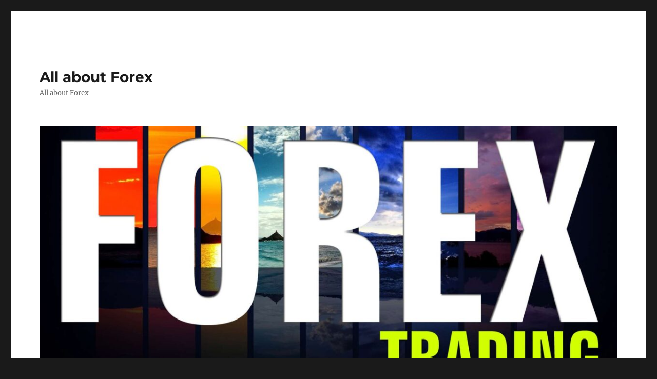

--- FILE ---
content_type: text/html
request_url: https://forex.yaroreviews.info/2023/08/
body_size: 34543
content:
<!DOCTYPE html>
<html dir="ltr" lang="en-US" prefix="og: //ogp.me/ns#" class="no-js">
<head>
	<meta charset="UTF-8">
	<meta name="viewport" content="width=device-width, initial-scale=1">
	<link rel="profile" href="//gmpg.org/xfn/11">
		<script>(function(html){html.className = html.className.replace(/\bno-js\b/,'js')})(document.documentElement);</script>
<title>August, 2023 | All about Forex</title>

		<!-- All in One SEO 4.5.0 - aioseo.com -->
		<meta name="robots" content="noindex, max-snippet:-1, max-image-preview:large, max-video-preview:-1" />
		<link rel="canonical" href="//forex.yaroreviews.info/2023/08/" />
		<link rel="next" href="//forex.yaroreviews.info/2023/08/page/2/" />
		<meta name="generator" content="All in One SEO (AIOSEO) 4.5.0" />
		<script type="application/ld+json" class="aioseo-schema">
			{"@context":"https:\/\/schema.org","@graph":[{"@type":"BreadcrumbList","@id":"https:\/\/forex.yaroreviews.info\/2023\/08\/#breadcrumblist","itemListElement":[{"@type":"ListItem","@id":"https:\/\/forex.yaroreviews.info\/#listItem","position":1,"name":"Home","item":"https:\/\/forex.yaroreviews.info\/","nextItem":"https:\/\/forex.yaroreviews.info\/2023\/#listItem"},{"@type":"ListItem","@id":"https:\/\/forex.yaroreviews.info\/2023\/#listItem","position":2,"name":"2023","item":"https:\/\/forex.yaroreviews.info\/2023\/","nextItem":"https:\/\/forex.yaroreviews.info\/2023\/08\/#listItem","previousItem":"https:\/\/forex.yaroreviews.info\/#listItem"},{"@type":"ListItem","@id":"https:\/\/forex.yaroreviews.info\/2023\/08\/#listItem","position":3,"name":"August, 2023","previousItem":"https:\/\/forex.yaroreviews.info\/2023\/#listItem"}]},{"@type":"CollectionPage","@id":"https:\/\/forex.yaroreviews.info\/2023\/08\/#collectionpage","url":"https:\/\/forex.yaroreviews.info\/2023\/08\/","name":"August, 2023 | All about Forex","inLanguage":"en-US","isPartOf":{"@id":"https:\/\/forex.yaroreviews.info\/#website"},"breadcrumb":{"@id":"https:\/\/forex.yaroreviews.info\/2023\/08\/#breadcrumblist"}},{"@type":"Organization","@id":"https:\/\/forex.yaroreviews.info\/#organization","name":"All about Forex","url":"https:\/\/forex.yaroreviews.info\/"},{"@type":"WebSite","@id":"https:\/\/forex.yaroreviews.info\/#website","url":"https:\/\/forex.yaroreviews.info\/","name":"All about Forex","description":"All about Forex","inLanguage":"en-US","publisher":{"@id":"https:\/\/forex.yaroreviews.info\/#organization"}}]}
		</script>
		<script type="text/javascript" >
			window.ga=window.ga||function(){(ga.q=ga.q||[]).push(arguments)};ga.l=+new Date;
			ga('create', "UA-43662993-2", 'auto');
			ga('send', 'pageview');
		</script>
		<script async src="//www.google-analytics.com/analytics.js"></script>
		<!-- All in One SEO -->

<link rel="alternate" type="application/rss+xml" title="All about Forex &raquo; Feed" href="//forex.yaroreviews.info/feed/" />
<link rel="alternate" type="application/rss+xml" title="All about Forex &raquo; Comments Feed" href="//forex.yaroreviews.info/comments/feed/" />
<script>
window._wpemojiSettings = {"baseUrl":"https:\/\/s.w.org\/images\/core\/emoji\/14.0.0\/72x72\/","ext":".png","svgUrl":"https:\/\/s.w.org\/images\/core\/emoji\/14.0.0\/svg\/","svgExt":".svg","source":{"concatemoji":"https:\/\/forex.yaroreviews.info\/wp-includes\/js\/wp-emoji-release.min.js"}};
/*! This file is auto-generated */
!function(i,n){var o,s,e;function c(e){try{var t={supportTests:e,timestamp:(new Date).valueOf()};sessionStorage.setItem(o,JSON.stringify(t))}catch(e){}}function p(e,t,n){e.clearRect(0,0,e.canvas.width,e.canvas.height),e.fillText(t,0,0);var t=new Uint32Array(e.getImageData(0,0,e.canvas.width,e.canvas.height).data),r=(e.clearRect(0,0,e.canvas.width,e.canvas.height),e.fillText(n,0,0),new Uint32Array(e.getImageData(0,0,e.canvas.width,e.canvas.height).data));return t.every(function(e,t){return e===r[t]})}function u(e,t,n){switch(t){case"flag":return n(e,"\ud83c\udff3\ufe0f\u200d\u26a7\ufe0f","\ud83c\udff3\ufe0f\u200b\u26a7\ufe0f")?!1:!n(e,"\ud83c\uddfa\ud83c\uddf3","\ud83c\uddfa\u200b\ud83c\uddf3")&&!n(e,"\ud83c\udff4\udb40\udc67\udb40\udc62\udb40\udc65\udb40\udc6e\udb40\udc67\udb40\udc7f","\ud83c\udff4\u200b\udb40\udc67\u200b\udb40\udc62\u200b\udb40\udc65\u200b\udb40\udc6e\u200b\udb40\udc67\u200b\udb40\udc7f");case"emoji":return!n(e,"\ud83e\udef1\ud83c\udffb\u200d\ud83e\udef2\ud83c\udfff","\ud83e\udef1\ud83c\udffb\u200b\ud83e\udef2\ud83c\udfff")}return!1}function f(e,t,n){var r="undefined"!=typeof WorkerGlobalScope&&self instanceof WorkerGlobalScope?new OffscreenCanvas(300,150):i.createElement("canvas"),a=r.getContext("2d",{willReadFrequently:!0}),o=(a.textBaseline="top",a.font="600 32px Arial",{});return e.forEach(function(e){o[e]=t(a,e,n)}),o}function t(e){var t=i.createElement("script");t.src=e,t.defer=!0,i.head.appendChild(t)}"undefined"!=typeof Promise&&(o="wpEmojiSettingsSupports",s=["flag","emoji"],n.supports={everything:!0,everythingExceptFlag:!0},e=new Promise(function(e){i.addEventListener("DOMContentLoaded",e,{once:!0})}),new Promise(function(t){var n=function(){try{var e=JSON.parse(sessionStorage.getItem(o));if("object"==typeof e&&"number"==typeof e.timestamp&&(new Date).valueOf()<e.timestamp+604800&&"object"==typeof e.supportTests)return e.supportTests}catch(e){}return null}();if(!n){if("undefined"!=typeof Worker&&"undefined"!=typeof OffscreenCanvas&&"undefined"!=typeof URL&&URL.createObjectURL&&"undefined"!=typeof Blob)try{var e="postMessage("+f.toString()+"("+[JSON.stringify(s),u.toString(),p.toString()].join(",")+"));",r=new Blob([e],{type:"text/javascript"}),a=new Worker(URL.createObjectURL(r),{name:"wpTestEmojiSupports"});return void(a.onmessage=function(e){c(n=e.data),a.terminate(),t(n)})}catch(e){}c(n=f(s,u,p))}t(n)}).then(function(e){for(var t in e)n.supports[t]=e[t],n.supports.everything=n.supports.everything&&n.supports[t],"flag"!==t&&(n.supports.everythingExceptFlag=n.supports.everythingExceptFlag&&n.supports[t]);n.supports.everythingExceptFlag=n.supports.everythingExceptFlag&&!n.supports.flag,n.DOMReady=!1,n.readyCallback=function(){n.DOMReady=!0}}).then(function(){return e}).then(function(){var e;n.supports.everything||(n.readyCallback(),(e=n.source||{}).concatemoji?t(e.concatemoji):e.wpemoji&&e.twemoji&&(t(e.twemoji),t(e.wpemoji)))}))}((window,document),window._wpemojiSettings);
</script>
<style id='wp-emoji-styles-inline-css'>

	img.wp-smiley, img.emoji {
		display: inline !important;
		border: none !important;
		box-shadow: none !important;
		height: 1em !important;
		width: 1em !important;
		margin: 0 0.07em !important;
		vertical-align: -0.1em !important;
		background: none !important;
		padding: 0 !important;
	}
</style>
<link rel='stylesheet' id='wp-block-library-css' href='//forex.yaroreviews.info/wp-includes/css/dist/block-library/style.min.css' media='all' />
<style id='wp-block-library-theme-inline-css'>
.wp-block-audio figcaption{color:#555;font-size:13px;text-align:center}.is-dark-theme .wp-block-audio figcaption{color:hsla(0,0%,100%,.65)}.wp-block-audio{margin:0 0 1em}.wp-block-code{border:1px solid #ccc;border-radius:4px;font-family:Menlo,Consolas,monaco,monospace;padding:.8em 1em}.wp-block-embed figcaption{color:#555;font-size:13px;text-align:center}.is-dark-theme .wp-block-embed figcaption{color:hsla(0,0%,100%,.65)}.wp-block-embed{margin:0 0 1em}.blocks-gallery-caption{color:#555;font-size:13px;text-align:center}.is-dark-theme .blocks-gallery-caption{color:hsla(0,0%,100%,.65)}.wp-block-image figcaption{color:#555;font-size:13px;text-align:center}.is-dark-theme .wp-block-image figcaption{color:hsla(0,0%,100%,.65)}.wp-block-image{margin:0 0 1em}.wp-block-pullquote{border-bottom:4px solid;border-top:4px solid;color:currentColor;margin-bottom:1.75em}.wp-block-pullquote cite,.wp-block-pullquote footer,.wp-block-pullquote__citation{color:currentColor;font-size:.8125em;font-style:normal;text-transform:uppercase}.wp-block-quote{border-left:.25em solid;margin:0 0 1.75em;padding-left:1em}.wp-block-quote cite,.wp-block-quote footer{color:currentColor;font-size:.8125em;font-style:normal;position:relative}.wp-block-quote.has-text-align-right{border-left:none;border-right:.25em solid;padding-left:0;padding-right:1em}.wp-block-quote.has-text-align-center{border:none;padding-left:0}.wp-block-quote.is-large,.wp-block-quote.is-style-large,.wp-block-quote.is-style-plain{border:none}.wp-block-search .wp-block-search__label{font-weight:700}.wp-block-search__button{border:1px solid #ccc;padding:.375em .625em}:where(.wp-block-group.has-background){padding:1.25em 2.375em}.wp-block-separator.has-css-opacity{opacity:.4}.wp-block-separator{border:none;border-bottom:2px solid;margin-left:auto;margin-right:auto}.wp-block-separator.has-alpha-channel-opacity{opacity:1}.wp-block-separator:not(.is-style-wide):not(.is-style-dots){width:100px}.wp-block-separator.has-background:not(.is-style-dots){border-bottom:none;height:1px}.wp-block-separator.has-background:not(.is-style-wide):not(.is-style-dots){height:2px}.wp-block-table{margin:0 0 1em}.wp-block-table td,.wp-block-table th{word-break:normal}.wp-block-table figcaption{color:#555;font-size:13px;text-align:center}.is-dark-theme .wp-block-table figcaption{color:hsla(0,0%,100%,.65)}.wp-block-video figcaption{color:#555;font-size:13px;text-align:center}.is-dark-theme .wp-block-video figcaption{color:hsla(0,0%,100%,.65)}.wp-block-video{margin:0 0 1em}.wp-block-template-part.has-background{margin-bottom:0;margin-top:0;padding:1.25em 2.375em}
</style>
<style id='classic-theme-styles-inline-css'>
/*! This file is auto-generated */
.wp-block-button__link{color:#fff;background-color:#32373c;border-radius:9999px;box-shadow:none;text-decoration:none;padding:calc(.667em + 2px) calc(1.333em + 2px);font-size:1.125em}.wp-block-file__button{background:#32373c;color:#fff;text-decoration:none}
</style>
<style id='global-styles-inline-css'>
body{--wp--preset--color--black: #000000;--wp--preset--color--cyan-bluish-gray: #abb8c3;--wp--preset--color--white: #fff;--wp--preset--color--pale-pink: #f78da7;--wp--preset--color--vivid-red: #cf2e2e;--wp--preset--color--luminous-vivid-orange: #ff6900;--wp--preset--color--luminous-vivid-amber: #fcb900;--wp--preset--color--light-green-cyan: #7bdcb5;--wp--preset--color--vivid-green-cyan: #00d084;--wp--preset--color--pale-cyan-blue: #8ed1fc;--wp--preset--color--vivid-cyan-blue: #0693e3;--wp--preset--color--vivid-purple: #9b51e0;--wp--preset--color--dark-gray: #1a1a1a;--wp--preset--color--medium-gray: #686868;--wp--preset--color--light-gray: #e5e5e5;--wp--preset--color--blue-gray: #4d545c;--wp--preset--color--bright-blue: #007acc;--wp--preset--color--light-blue: #9adffd;--wp--preset--color--dark-brown: #402b30;--wp--preset--color--medium-brown: #774e24;--wp--preset--color--dark-red: #640c1f;--wp--preset--color--bright-red: #ff675f;--wp--preset--color--yellow: #ffef8e;--wp--preset--gradient--vivid-cyan-blue-to-vivid-purple: linear-gradient(135deg,rgba(6,147,227,1) 0%,rgb(155,81,224) 100%);--wp--preset--gradient--light-green-cyan-to-vivid-green-cyan: linear-gradient(135deg,rgb(122,220,180) 0%,rgb(0,208,130) 100%);--wp--preset--gradient--luminous-vivid-amber-to-luminous-vivid-orange: linear-gradient(135deg,rgba(252,185,0,1) 0%,rgba(255,105,0,1) 100%);--wp--preset--gradient--luminous-vivid-orange-to-vivid-red: linear-gradient(135deg,rgba(255,105,0,1) 0%,rgb(207,46,46) 100%);--wp--preset--gradient--very-light-gray-to-cyan-bluish-gray: linear-gradient(135deg,rgb(238,238,238) 0%,rgb(169,184,195) 100%);--wp--preset--gradient--cool-to-warm-spectrum: linear-gradient(135deg,rgb(74,234,220) 0%,rgb(151,120,209) 20%,rgb(207,42,186) 40%,rgb(238,44,130) 60%,rgb(251,105,98) 80%,rgb(254,248,76) 100%);--wp--preset--gradient--blush-light-purple: linear-gradient(135deg,rgb(255,206,236) 0%,rgb(152,150,240) 100%);--wp--preset--gradient--blush-bordeaux: linear-gradient(135deg,rgb(254,205,165) 0%,rgb(254,45,45) 50%,rgb(107,0,62) 100%);--wp--preset--gradient--luminous-dusk: linear-gradient(135deg,rgb(255,203,112) 0%,rgb(199,81,192) 50%,rgb(65,88,208) 100%);--wp--preset--gradient--pale-ocean: linear-gradient(135deg,rgb(255,245,203) 0%,rgb(182,227,212) 50%,rgb(51,167,181) 100%);--wp--preset--gradient--electric-grass: linear-gradient(135deg,rgb(202,248,128) 0%,rgb(113,206,126) 100%);--wp--preset--gradient--midnight: linear-gradient(135deg,rgb(2,3,129) 0%,rgb(40,116,252) 100%);--wp--preset--font-size--small: 13px;--wp--preset--font-size--medium: 20px;--wp--preset--font-size--large: 36px;--wp--preset--font-size--x-large: 42px;--wp--preset--spacing--20: 0.44rem;--wp--preset--spacing--30: 0.67rem;--wp--preset--spacing--40: 1rem;--wp--preset--spacing--50: 1.5rem;--wp--preset--spacing--60: 2.25rem;--wp--preset--spacing--70: 3.38rem;--wp--preset--spacing--80: 5.06rem;--wp--preset--shadow--natural: 6px 6px 9px rgba(0, 0, 0, 0.2);--wp--preset--shadow--deep: 12px 12px 50px rgba(0, 0, 0, 0.4);--wp--preset--shadow--sharp: 6px 6px 0px rgba(0, 0, 0, 0.2);--wp--preset--shadow--outlined: 6px 6px 0px -3px rgba(255, 255, 255, 1), 6px 6px rgba(0, 0, 0, 1);--wp--preset--shadow--crisp: 6px 6px 0px rgba(0, 0, 0, 1);}:where(.is-layout-flex){gap: 0.5em;}:where(.is-layout-grid){gap: 0.5em;}body .is-layout-flow > .alignleft{float: left;margin-inline-start: 0;margin-inline-end: 2em;}body .is-layout-flow > .alignright{float: right;margin-inline-start: 2em;margin-inline-end: 0;}body .is-layout-flow > .aligncenter{margin-left: auto !important;margin-right: auto !important;}body .is-layout-constrained > .alignleft{float: left;margin-inline-start: 0;margin-inline-end: 2em;}body .is-layout-constrained > .alignright{float: right;margin-inline-start: 2em;margin-inline-end: 0;}body .is-layout-constrained > .aligncenter{margin-left: auto !important;margin-right: auto !important;}body .is-layout-constrained > :where(:not(.alignleft):not(.alignright):not(.alignfull)){max-width: var(--wp--style--global--content-size);margin-left: auto !important;margin-right: auto !important;}body .is-layout-constrained > .alignwide{max-width: var(--wp--style--global--wide-size);}body .is-layout-flex{display: flex;}body .is-layout-flex{flex-wrap: wrap;align-items: center;}body .is-layout-flex > *{margin: 0;}body .is-layout-grid{display: grid;}body .is-layout-grid > *{margin: 0;}:where(.wp-block-columns.is-layout-flex){gap: 2em;}:where(.wp-block-columns.is-layout-grid){gap: 2em;}:where(.wp-block-post-template.is-layout-flex){gap: 1.25em;}:where(.wp-block-post-template.is-layout-grid){gap: 1.25em;}.has-black-color{color: var(--wp--preset--color--black) !important;}.has-cyan-bluish-gray-color{color: var(--wp--preset--color--cyan-bluish-gray) !important;}.has-white-color{color: var(--wp--preset--color--white) !important;}.has-pale-pink-color{color: var(--wp--preset--color--pale-pink) !important;}.has-vivid-red-color{color: var(--wp--preset--color--vivid-red) !important;}.has-luminous-vivid-orange-color{color: var(--wp--preset--color--luminous-vivid-orange) !important;}.has-luminous-vivid-amber-color{color: var(--wp--preset--color--luminous-vivid-amber) !important;}.has-light-green-cyan-color{color: var(--wp--preset--color--light-green-cyan) !important;}.has-vivid-green-cyan-color{color: var(--wp--preset--color--vivid-green-cyan) !important;}.has-pale-cyan-blue-color{color: var(--wp--preset--color--pale-cyan-blue) !important;}.has-vivid-cyan-blue-color{color: var(--wp--preset--color--vivid-cyan-blue) !important;}.has-vivid-purple-color{color: var(--wp--preset--color--vivid-purple) !important;}.has-black-background-color{background-color: var(--wp--preset--color--black) !important;}.has-cyan-bluish-gray-background-color{background-color: var(--wp--preset--color--cyan-bluish-gray) !important;}.has-white-background-color{background-color: var(--wp--preset--color--white) !important;}.has-pale-pink-background-color{background-color: var(--wp--preset--color--pale-pink) !important;}.has-vivid-red-background-color{background-color: var(--wp--preset--color--vivid-red) !important;}.has-luminous-vivid-orange-background-color{background-color: var(--wp--preset--color--luminous-vivid-orange) !important;}.has-luminous-vivid-amber-background-color{background-color: var(--wp--preset--color--luminous-vivid-amber) !important;}.has-light-green-cyan-background-color{background-color: var(--wp--preset--color--light-green-cyan) !important;}.has-vivid-green-cyan-background-color{background-color: var(--wp--preset--color--vivid-green-cyan) !important;}.has-pale-cyan-blue-background-color{background-color: var(--wp--preset--color--pale-cyan-blue) !important;}.has-vivid-cyan-blue-background-color{background-color: var(--wp--preset--color--vivid-cyan-blue) !important;}.has-vivid-purple-background-color{background-color: var(--wp--preset--color--vivid-purple) !important;}.has-black-border-color{border-color: var(--wp--preset--color--black) !important;}.has-cyan-bluish-gray-border-color{border-color: var(--wp--preset--color--cyan-bluish-gray) !important;}.has-white-border-color{border-color: var(--wp--preset--color--white) !important;}.has-pale-pink-border-color{border-color: var(--wp--preset--color--pale-pink) !important;}.has-vivid-red-border-color{border-color: var(--wp--preset--color--vivid-red) !important;}.has-luminous-vivid-orange-border-color{border-color: var(--wp--preset--color--luminous-vivid-orange) !important;}.has-luminous-vivid-amber-border-color{border-color: var(--wp--preset--color--luminous-vivid-amber) !important;}.has-light-green-cyan-border-color{border-color: var(--wp--preset--color--light-green-cyan) !important;}.has-vivid-green-cyan-border-color{border-color: var(--wp--preset--color--vivid-green-cyan) !important;}.has-pale-cyan-blue-border-color{border-color: var(--wp--preset--color--pale-cyan-blue) !important;}.has-vivid-cyan-blue-border-color{border-color: var(--wp--preset--color--vivid-cyan-blue) !important;}.has-vivid-purple-border-color{border-color: var(--wp--preset--color--vivid-purple) !important;}.has-vivid-cyan-blue-to-vivid-purple-gradient-background{background: var(--wp--preset--gradient--vivid-cyan-blue-to-vivid-purple) !important;}.has-light-green-cyan-to-vivid-green-cyan-gradient-background{background: var(--wp--preset--gradient--light-green-cyan-to-vivid-green-cyan) !important;}.has-luminous-vivid-amber-to-luminous-vivid-orange-gradient-background{background: var(--wp--preset--gradient--luminous-vivid-amber-to-luminous-vivid-orange) !important;}.has-luminous-vivid-orange-to-vivid-red-gradient-background{background: var(--wp--preset--gradient--luminous-vivid-orange-to-vivid-red) !important;}.has-very-light-gray-to-cyan-bluish-gray-gradient-background{background: var(--wp--preset--gradient--very-light-gray-to-cyan-bluish-gray) !important;}.has-cool-to-warm-spectrum-gradient-background{background: var(--wp--preset--gradient--cool-to-warm-spectrum) !important;}.has-blush-light-purple-gradient-background{background: var(--wp--preset--gradient--blush-light-purple) !important;}.has-blush-bordeaux-gradient-background{background: var(--wp--preset--gradient--blush-bordeaux) !important;}.has-luminous-dusk-gradient-background{background: var(--wp--preset--gradient--luminous-dusk) !important;}.has-pale-ocean-gradient-background{background: var(--wp--preset--gradient--pale-ocean) !important;}.has-electric-grass-gradient-background{background: var(--wp--preset--gradient--electric-grass) !important;}.has-midnight-gradient-background{background: var(--wp--preset--gradient--midnight) !important;}.has-small-font-size{font-size: var(--wp--preset--font-size--small) !important;}.has-medium-font-size{font-size: var(--wp--preset--font-size--medium) !important;}.has-large-font-size{font-size: var(--wp--preset--font-size--large) !important;}.has-x-large-font-size{font-size: var(--wp--preset--font-size--x-large) !important;}
.wp-block-navigation a:where(:not(.wp-element-button)){color: inherit;}
:where(.wp-block-post-template.is-layout-flex){gap: 1.25em;}:where(.wp-block-post-template.is-layout-grid){gap: 1.25em;}
:where(.wp-block-columns.is-layout-flex){gap: 2em;}:where(.wp-block-columns.is-layout-grid){gap: 2em;}
.wp-block-pullquote{font-size: 1.5em;line-height: 1.6;}
</style>
<link rel='stylesheet' id='twentysixteen-fonts-css' href='//forex.yaroreviews.info/wp-content/themes/twentysixteen/fonts/merriweather-plus-montserrat-plus-inconsolata.css' media='all' />
<link rel='stylesheet' id='genericons-css' href='//forex.yaroreviews.info/wp-content/themes/twentysixteen/genericons/genericons.css' media='all' />
<link rel='stylesheet' id='twentysixteen-style-css' href='//forex.yaroreviews.info/wp-content/themes/twentysixteen/style.css' media='all' />
<link rel='stylesheet' id='twentysixteen-block-style-css' href='//forex.yaroreviews.info/wp-content/themes/twentysixteen/css/blocks.css' media='all' />
<!--[if lt IE 10]>
<link rel='stylesheet' id='twentysixteen-ie-css' href='//forex.yaroreviews.info/wp-content/themes/twentysixteen/css/ie.css' media='all' />
<![endif]-->
<!--[if lt IE 9]>
<link rel='stylesheet' id='twentysixteen-ie8-css' href='//forex.yaroreviews.info/wp-content/themes/twentysixteen/css/ie8.css' media='all' />
<![endif]-->
<!--[if lt IE 8]>
<link rel='stylesheet' id='twentysixteen-ie7-css' href='//forex.yaroreviews.info/wp-content/themes/twentysixteen/css/ie7.css' media='all' />
<![endif]-->
<!--[if lt IE 9]>
<script src="//forex.yaroreviews.info/wp-content/themes/twentysixteen/js/html5.js" id="twentysixteen-html5-js"></script>
<![endif]-->
<script src="//forex.yaroreviews.info/wp-includes/js/jquery/jquery.min.js" id="jquery-core-js"></script>
<script src="//forex.yaroreviews.info/wp-includes/js/jquery/jquery-migrate.min.js" id="jquery-migrate-js"></script>
<script id="twentysixteen-script-js-extra">
var screenReaderText = {"expand":"expand child menu","collapse":"collapse child menu"};
</script>
<script src="//forex.yaroreviews.info/wp-content/themes/twentysixteen/js/functions.js" id="twentysixteen-script-js" defer data-wp-strategy="defer"></script>
<link rel="//api.w.org/" href="//forex.yaroreviews.info/wp-json/" /><link rel="EditURI" type="application/rsd+xml" title="RSD" href="//forex.yaroreviews.info/xmlrpc.php?rsd" />
<meta name="generator" content="WordPress 6.4.5" />
<meta name="bmi-version" content="1.3.4" /><style>.recentcomments a{display:inline !important;padding:0 !important;margin:0 !important;}</style><link rel="icon" href="//forex.yaroreviews.info/wp-content/uploads/2018/08/cropped-AAEAAQAAAAAAAAOfAAAAJDFlYzdkNjBkLTBmYWUtNDE1MS1hZDY2LTk1M2YxMjJmMzFiZA-1-32x32.jpg" sizes="32x32" />
<link rel="icon" href="//forex.yaroreviews.info/wp-content/uploads/2018/08/cropped-AAEAAQAAAAAAAAOfAAAAJDFlYzdkNjBkLTBmYWUtNDE1MS1hZDY2LTk1M2YxMjJmMzFiZA-1-192x192.jpg" sizes="192x192" />
<link rel="apple-touch-icon" href="//forex.yaroreviews.info/wp-content/uploads/2018/08/cropped-AAEAAQAAAAAAAAOfAAAAJDFlYzdkNjBkLTBmYWUtNDE1MS1hZDY2LTk1M2YxMjJmMzFiZA-1-180x180.jpg" />
<meta name="msapplication-TileImage" content="//forex.yaroreviews.info/wp-content/uploads/2018/08/cropped-AAEAAQAAAAAAAAOfAAAAJDFlYzdkNjBkLTBmYWUtNDE1MS1hZDY2LTk1M2YxMjJmMzFiZA-1-270x270.jpg" />
</head>

<body class="archive date wp-embed-responsive hfeed">
<div id="page" class="site">
	<div class="site-inner">
		<a class="skip-link screen-reader-text" href="#content">
			Skip to content		</a>

		<header id="masthead" class="site-header">
			<div class="site-header-main">
				<div class="site-branding">
					
											<p class="site-title"><a href="//forex.yaroreviews.info/" rel="home">All about Forex</a></p>
												<p class="site-description">All about Forex</p>
									</div><!-- .site-branding -->

							</div><!-- .site-header-main -->

											<div class="header-image">
					<a href="//forex.yaroreviews.info/" rel="home">
						<img src="//forex.yaroreviews.info/wp-content/uploads/2022/11/cropped-forex-trading-wallpaper.jpg" width="1200" height="546" alt="All about Forex" sizes="(max-width: 709px) 85vw, (max-width: 909px) 81vw, (max-width: 1362px) 88vw, 1200px" srcset="//forex.yaroreviews.info/wp-content/uploads/2022/11/cropped-forex-trading-wallpaper.jpg 1200w, //forex.yaroreviews.info/wp-content/uploads/2022/11/cropped-forex-trading-wallpaper-300x137.jpg 300w, //forex.yaroreviews.info/wp-content/uploads/2022/11/cropped-forex-trading-wallpaper-1024x466.jpg 1024w, //forex.yaroreviews.info/wp-content/uploads/2022/11/cropped-forex-trading-wallpaper-768x349.jpg 768w" decoding="async" fetchpriority="high" />					</a>
				</div><!-- .header-image -->
					</header><!-- .site-header -->

		<div id="content" class="site-content">

	<div id="primary" class="content-area">
		<main id="main" class="site-main">

		
			<header class="page-header">
				<h1 class="page-title">Month: <span>August 2023</span></h1>			</header><!-- .page-header -->

			
<article id="post-3336" class="post-3336 post type-post status-publish format-standard hentry category-uncategorised">
	<header class="entry-header">
		
		<h2 class="entry-title"><a href="//forex.yaroreviews.info/2023/08/the-margin-taylor-swifts-eras-tour-is-coming-to-movietheaters-for-under-20-a-ticket/" rel="bookmark">The Margin: Taylor Swift’s ‘Eras Tour’ is coming to film
theaters for below $20 a ticket</a></h2>	</header><!-- .entry-header -->

	
	
	<div class="entry-content">
		<div><img decoding="async" src="//images.mktw.net/im-845087/social" class="ff-og-image-inserted"></div>
<p>Unable to get live performance tickets to Taylor Swift’s “Eras Tour,” or maybe postpone by ticket packages working as much as $900, earlier than charges? Nicely, you’re in luck, as a result of it’s coming to theaters quickly — and these seats are below $20 apiece.</p>
<p>A live performance movie documenting Swift’s record-breaking tour will probably be proven in hundreds of AMC AMC, +5.51%<span>,</span> Regal and Cinemark film theaters in North America starting Friday, Oct. 13. The movie, “Taylor Swift: The Eras Tour,” will play not less than 4 occasions a day from Thursday to Sunday in any respect U.S. AMC areas, in addition to another areas in Canada and Mexico, based on a press launch.</p>
<div class="paywall">
<p>Tickets went on sale on Thursday morning at these film theaters’ web sites, in addition to on Fandango.com, for a symbolic $19.89 for adults, and $13.13 for youngsters and seniors, on commonplace screens. IMAX and Dolby Cinema showings will add up-charges, as common. The $19.89 ticket value honors Swift’s upcoming album, “1989 (Taylor’s Model),” which additionally comes out in October. The $13.13 value seems to nod towards the film popping out on Friday the 13th.&nbsp;</p>
<p>However AMC Stubs customers ought to word that they&#8217;ll <em>not</em> be capable to use their memberships to purchase tickets to see Swift’s movie.</p>
<p>AMC stated that tickets to the film working 2 hours and 45 minutes will include a free miniature poster, obtainable on Oct. 13. And theater concessions stands will probably be promoting particular Swift-branded popcorn and collectible fountain-drink cups for $14.99 and $11.99, respectively, whereas provides final in the course of the movie’s run.</p>
<p><strong>Associated:</strong> Is Taylor Swift the world’s greatest boss? She’s giving bonuses as much as $100,000 to truck drivers, caterers and dancers who work on her Professional Eras Tour.</p>
<p>AMC’s web site had a ready record to entry the “Eras Tour” ticket web page on Thursday, together with a message alerting ticket patrons that it was experiencing “excessive visitors quantity.” AMC stated that it had upgraded its web site and ticketing engines previous to the “Eras Tour” film announcement, bracing itself to deal with greater than 5 occasions the most important inflow of ticket-buying visitors the corporate has ever skilled earlier than. “However AMC can also be conscious that no ticketing system in historical past appears to have been capable of accommodate the hovering demand from Taylor Swift followers when tickets are first positioned on sale,” the corporate stated in a press launch.</p>
<p>Swift additionally took to on X, the location previously often called Twitter, to share the information. “The Eras Tour has been probably the most significant, electrical expertise of my life thus far and I’m overjoyed to inform you that it’ll be coming to the massive display quickly,” Swift posted, together with a trailer for her live performance film.</p>
<div data-layout="inline " data-layout-mobile class=" media-object type-InsetTweet inline scope-web|mobileapps article__inset article__inset--type-InsetTweet article__inset--inline "> <!-- eventually when we know what this card will be we can change it and leave this one --> </p>
<div class="dynamic-inset-container article__inset__dynamic ">  iframe.twitter-tweet { width: 100% !vital; }  </p>
<blockquote class="twitter-tweet" lang="en"></blockquote></div>
</p></div>
<p>The film will assist meet the outsized demand to see Swift carry out. Live performance tickets to Swift’s “Eras Tour” have been extraordinarily arduous to get, with tour dates promoting out virtually instantly earlier than going for a lot larger costs on reseller markets. And on the primary date that tickets for the “Eras Tour” went on sale final fall, Ticketmaster’s web site infamously broke.</p>
<p>Plus, the $19.89 price ticket to “see” Swift on stage on the massive display is probably going a welcome sight for Swifties who couldn’t afford to see her in individual. The most cost effective costs for resale tickets for the subsequent leg of Swift’s tour, starting in 2024, are going for $770 to $1,126 earlier than charges, for instance, relying on the placement, based on SeatGeek knowledge.</p>
<p><strong>Learn extra:</strong> A $35,000 journey to see Taylor Swift? How the artist’s followers boosted the Los Angeles economic system by $320 million.</p>
<p>The “Eras Tour” has bought out exhibits throughout the U.S. and in another nations, too —- and the tour is anticipated to earn over $1 billion, placing Swift effectively on her method to changing into a billionaire. Swift has a web value of $740 million, based on Forbes estimates, and is the 34th richest self-made girl on this planet. </p>
<p>Swift’s “Eras Tour” — the reside, stage model, that&#8217;s — will embody greater than 100 exhibits as soon as it’s wrapped up, and extra live shows have been simply added this month in cities together with Miami, New Orleans and Indianapolis. The singer can also be touring in Europe, Mexico and Australia.</p>
</p></div>
	</div><!-- .entry-content -->

	<footer class="entry-footer">
		<span class="byline"><span class="author vcard"><img alt='' src='//secure.gravatar.com/avatar/59e0fdb1fd635ca37b280853a2c74098?s=49&#038;d=mm&#038;r=g' srcset='//secure.gravatar.com/avatar/59e0fdb1fd635ca37b280853a2c74098?s=98&#038;d=mm&#038;r=g 2x' class='avatar avatar-49 photo' height='49' width='49' decoding='async'/><span class="screen-reader-text">Author </span> <a class="url fn n" href="//forex.yaroreviews.info/author/admin/">admin</a></span></span><span class="posted-on"><span class="screen-reader-text">Posted on </span><a href="//forex.yaroreviews.info/2023/08/the-margin-taylor-swifts-eras-tour-is-coming-to-movietheaters-for-under-20-a-ticket/" rel="bookmark"><time class="entry-date published" datetime="2023-08-31T16:41:43+01:00">31st August 2023</time><time class="updated" datetime="2023-08-31T16:46:05+01:00">31st August 2023</time></a></span><span class="comments-link"><a href="//forex.yaroreviews.info/2023/08/the-margin-taylor-swifts-eras-tour-is-coming-to-movietheaters-for-under-20-a-ticket/#respond">Leave a comment<span class="screen-reader-text"> on The Margin: Taylor Swift’s ‘Eras Tour’ is coming to film
theaters for below $20 a ticket</span></a></span>			</footer><!-- .entry-footer -->
</article><!-- #post-3336 -->

<article id="post-3334" class="post-3334 post type-post status-publish format-standard hentry category-uncategorised">
	<header class="entry-header">
		
		<h2 class="entry-title"><a href="//forex.yaroreviews.info/2023/08/the-new-york-post-tesla-themed-diner-and-drive-in-theaterreportedly-gets-approved-in-los-angeles/" rel="bookmark">The New York Submit: Tesla-themed diner and drive-in theater
reportedly will get authorized in Los Angeles</a></h2>	</header><!-- .entry-header -->

	
	
	<div class="entry-content">
		<div><img decoding="async" src="//images.mktw.net/im-844446/social" class="ff-og-image-inserted"></div>
<p>Elon Musk’s Tesla has reportedly obtained approval to maneuver ahead with plans to construct an all-night diner and drive-in movie show in Hollywood.</p>
<p>The 1950s-style drive-in advanced will function an all-night Tesla Supercharger station with 32 stalls, together with extra conventional trappings, together with a pair of big film screens that can present clips from basic films and a restaurant with rooftop seating.</p>
	</div><!-- .entry-content -->

	<footer class="entry-footer">
		<span class="byline"><span class="author vcard"><img alt='' src='//secure.gravatar.com/avatar/59e0fdb1fd635ca37b280853a2c74098?s=49&#038;d=mm&#038;r=g' srcset='//secure.gravatar.com/avatar/59e0fdb1fd635ca37b280853a2c74098?s=98&#038;d=mm&#038;r=g 2x' class='avatar avatar-49 photo' height='49' width='49' decoding='async'/><span class="screen-reader-text">Author </span> <a class="url fn n" href="//forex.yaroreviews.info/author/admin/">admin</a></span></span><span class="posted-on"><span class="screen-reader-text">Posted on </span><a href="//forex.yaroreviews.info/2023/08/the-new-york-post-tesla-themed-diner-and-drive-in-theaterreportedly-gets-approved-in-los-angeles/" rel="bookmark"><time class="entry-date published" datetime="2023-08-30T14:39:39+01:00">30th August 2023</time><time class="updated" datetime="2023-08-30T15:41:24+01:00">30th August 2023</time></a></span><span class="comments-link"><a href="//forex.yaroreviews.info/2023/08/the-new-york-post-tesla-themed-diner-and-drive-in-theaterreportedly-gets-approved-in-los-angeles/#respond">Leave a comment<span class="screen-reader-text"> on The New York Submit: Tesla-themed diner and drive-in theater
reportedly will get authorized in Los Angeles</span></a></span>			</footer><!-- .entry-footer -->
</article><!-- #post-3334 -->

<article id="post-3332" class="post-3332 post type-post status-publish format-standard hentry category-uncategorised">
	<header class="entry-header">
		
		<h2 class="entry-title"><a href="//forex.yaroreviews.info/2023/08/3m-to-pay-up-to-6-billion-to-settle-combat-arms-earplugsuit/" rel="bookmark">: 3M to pay as much as $6 billion to settle Fight Arms Earplug
go well with</a></h2>	</header><!-- .entry-header -->

	
	
	<div class="entry-content">
		<div><img decoding="async" src="//images.mktw.net/im-843605/social" class="ff-og-image-inserted"></div>
<p>3M Co.’s inventory was up 0.8% in premarket commerce Tuesday after it agreed to pay as much as $1 billion in inventory and $5 billion in money till 2029 to settle claims it bought probably defective ear safety to the U.S. navy.</p>
<p>The $6 billion in complete that 3M pledged to spend on the settlement is decrease than the $10 billion to $15 billion anticipated by some analysts, The Wall Avenue Journal reported. </p>
<div class="paywall">
<p>3M MMM, +2.09% stated the authorized motion in opposition to it and Aearo Applied sciences, an organization it acquired in 2008, “isn&#8217;t an admission of legal responsibility” over its Fight Arms Earplug product. </p>
<p>“The merchandise at problem on this litigation are secure and efficient when used correctly,” 3M stated.</p>
<p>The lawsuits alleged that tens of hundreds of individuals suffered from listening to loss and tinnitus, stated attorneys for the plaintiffs, in a press release.</p>
<p>“This historic settlement represents an amazing victory for the hundreds of women and men who bravely served our nation and returned dwelling with life-altering listening to accidents,” stated Bryan F. Aylstock, the lead counsel for the plaintiffs. The plaintiff attorneys within the case stated extra info will likely be obtainable on the settlement at www.3mearplugmdl.com.&nbsp;</p>
<p>The settlement covers all claims within the multi-district litigation in&nbsp;Florida&nbsp;and Minnesota, in addition to potential future claims, 3M stated. </p>
<p>Courts in Florida&nbsp;and&nbsp;Minnesota&nbsp;are ordering implementation of the settlement within the case, the corporate stated. </p>
<p>The earplug lawsuit has made its mark within the authorized world as the most important single mass tort in U.S. historical past, the WSJ reported. </p>
<p>The go well with drew extra claims than any single firm up to now together with class-action lawsuits round opioid gross sales, wildfires and asbestos, the WSJ report stated.</p>
<p>The regulation companies that labored on the settlement embrace Aylstock, Witkin, Kreis &amp; Overholtz PLLC, Seeger Weiss LLP and Clayton Clark of Clark, Love &amp; Hutson, PLLC.</p>
<p>The authorized combat across the earplugs included 4 years of litigation and 16 trials. The plaintiffs alleged that 3M bought faulty CAEv2 earplugs from 1999 to 2015 to the U.S. navy.</p>
<p>The settlement additionally marks one other main payout by 3M this yr after it agreed in June to pay as much as $12.5 billion to settle litigation surrounding ingesting water contamination from PFAS chemical substances, additionally known as without end chemical substances.</p>
<p><strong>Additionally learn: </strong>3M inventory rallies after $10.three billion ‘without end chemical’ settlement provided</p>
</p></div>
	</div><!-- .entry-content -->

	<footer class="entry-footer">
		<span class="byline"><span class="author vcard"><img alt='' src='//secure.gravatar.com/avatar/59e0fdb1fd635ca37b280853a2c74098?s=49&#038;d=mm&#038;r=g' srcset='//secure.gravatar.com/avatar/59e0fdb1fd635ca37b280853a2c74098?s=98&#038;d=mm&#038;r=g 2x' class='avatar avatar-49 photo' height='49' width='49' loading='lazy' decoding='async'/><span class="screen-reader-text">Author </span> <a class="url fn n" href="//forex.yaroreviews.info/author/admin/">admin</a></span></span><span class="posted-on"><span class="screen-reader-text">Posted on </span><a href="//forex.yaroreviews.info/2023/08/3m-to-pay-up-to-6-billion-to-settle-combat-arms-earplugsuit/" rel="bookmark"><time class="entry-date published" datetime="2023-08-29T14:02:52+01:00">29th August 2023</time><time class="updated" datetime="2023-08-29T14:47:05+01:00">29th August 2023</time></a></span><span class="comments-link"><a href="//forex.yaroreviews.info/2023/08/3m-to-pay-up-to-6-billion-to-settle-combat-arms-earplugsuit/#respond">Leave a comment<span class="screen-reader-text"> on : 3M to pay as much as $6 billion to settle Fight Arms Earplug
go well with</span></a></span>			</footer><!-- .entry-footer -->
</article><!-- #post-3332 -->

<article id="post-3329" class="post-3329 post type-post status-publish format-standard hentry category-uncategorised">
	<header class="entry-header">
		
		<h2 class="entry-title"><a href="//forex.yaroreviews.info/2023/08/need-to-know-lessons-for-next-time-after-nvidias-stockdidnt-surge-and-options-tanked-following-blowoutearnings/" rel="bookmark">Must Know: Classes for subsequent time after Nvidia’s inventory
didn’t surge, and choices tanked, following blowout
earnings</a></h2>	</header><!-- .entry-header -->

	
	
	<div class="entry-content">
		<p>An eventful week that included Nvidia earnings and Jerome Powell’s Jackson Gap deal with ended with a strong if not spectacular 0.8% achieve for the S&amp;P 500 <span>,</span> which no less than introduced a streak of three successive weekly declines to an finish.</p>
<p>It’s price revisiting Nvidia NVDA<span>.</span> In keeping with FactSet, Nvidia’s earnings beat Wall Avenue estimates by 29.7% — a bigger beat that the 18% beat final quarter, when the market awoke to the potential of synthetic intelligence performs to become profitable proper now. Nvidia gross sales had been 21% forward of expectations and on high of that, Nvidia’s gross sales steering for the present quarter was 27% forward of estimates. It was as huge a beat-and-raise as one might presumably think about.</p>
<div class="paywall">
<p>And but, had been traders rewarded? Effectively, if an investor purchased the week earlier than outcomes, the investor noticed a 6% rise. If that individual purchased proper earlier than Nvidia introduced outcomes, the investor was down barely greater than 2% by the tip of the week. Not likely the hoped-for end result from a large beat-and-raise. Think about if Nvidia merely met expectations, or shudder, missed them.</p>
<div data-layout="inline " data-layout-mobile class=" media-object type-InsetMediaIllustration inline article__inset article__inset--type-InsetMediaIllustration article__inset--inline "> <!-- eventually when we know what this card will be we can change it and leave this one --> </p>
<figure class=" media-object-image enlarge-image img-inline article__inset__image ">
<div data-subtype="photo" class="image-container responsive-media article__inset__image__image"> <img decoding="async" src="//images.mktw.net/im-842976?width=700&amp;height=489" alt title> </div><figcaption class="wsj-article-caption article__inset__image__caption">
<h4 class="wsj-article-caption-content">Mid-September calls on Nvidia reaching $500 tumbled in worth.</h4>
<p> <span class="wsj-article-credit article__inset__image__caption__credit"> FactSet </span> </figcaption></figure>
</p></div>
<p>And the way about for the you-only-live-once possibility merchants? The at-the-money calls rapidly turned damaging and by the tip of the primary buying and selling day after Nvidia’s outcomes had misplaced practically half their worth. The out-of-the-money calls, at a definitely not inconceivable $500 strike, misplaced about two-thirds their worth. The Aug. 25 $475 calls opened with a small achieve earlier than rapidly dropping worth and ending up nugatory.</p>
<p>Kevin Muir, the previous institutional dealer who runs The Macro Vacationer, examined the scenario at Nvidia. One might have, in fact, simply shorted the inventory, or the choices on both Nvidia or its volatility. However that appears extremely excessive danger.</p>
<p>There was one other, much less dangerous manner, to play Nvidia. “The true commerce was to be lengthy volatility (or simply calls when you had been bullish) properly upfront of the particular earnings announcement with the thought of using it greater in anticipation of the earnings. You can have grabbed the September $500 name at 45% vol and held them till 70% on the day earlier than the announcement. However you wanted to go away the social gathering simply because it appeared essentially the most thrilling,” says Muir.</p>
<p>Normally, he says, the sensible play is to purchase forward of others’ anticipation. However his kicker is actually the true lesson right here: “Enjoying the precise occasion is a tricky approach to become profitable.” </p>
<h2>The chart</h2>
<div data-layout="inline " data-layout-mobile class=" media-object type-InsetMediaIllustration inline article__inset article__inset--type-InsetMediaIllustration article__inset--inline "> <!-- eventually when we know what this card will be we can change it and leave this one --> </p>
<figure class=" media-object-image enlarge-image img-inline article__inset__image ">
<div data-subtype="photo" class="image-container responsive-media article__inset__image__image"> <img decoding="async" src="//images.mktw.net/im-842977?width=700&amp;height=462" alt title> </div><figcaption class="wsj-article-caption article__inset__image__caption"> </figcaption></figure>
</p></div>
<p>It’s fairly quiet within the early going. U.S. inventory futures ES00<span></span> NQ00<span></span> rose, the 10-year Treasury <span></span> was 4.22%, crude CL<span></span> was again over $80 per barrel.</p>
<p><strong>For extra market updates plus actionable commerce concepts for shares, choices and crypto, subscribe to&nbsp;MarketDiem by Investor’s Enterprise Day by day. </strong></p>
<h2>The thrill</h2>
<p>China introduced a discount in stamp obligation and lowered margin necessities. Individually, developer Evergrande EGRNF<span></span> completed 79% decrease in its first buying and selling day in Hong Kong since a suspension final yr.</p>
<p>3M MMM<span></span> is nearing a $5.5 billion settlement to resolve claims about defective earplugs, in keeping with studies. </p>
<p>Troubled utility Hawaiian Electrical Industries HE<span></span> noticed its inventory rise in premarket commerce, after it tumbled 19% on Friday.</p>
<p>Worthwhile grocery supply service Instacart on Friday filed for an preliminary public providing.</p>
<p>There’s nothing on the economics calendar on Monday, in per week that may embody the most recent PCE inflation numbers on Thursday and the payrolls report on Friday.</p>
<h2>Better of the net</h2>
<p>The U.S. has no less than 600 fewer nursing properties than it did six years in the past. </p>
<p>Tesla’s new photo voltaic technique is to grow to be extra of a product provider. </p>
<p>The elusive proprietor of OnlyFans, whose mum or dad firm this month reported a surge in earnings, customers and creators. </p>
<h2>High tickers</h2>
<p>Listed below are essentially the most energetic stock-market tickers on MarketWatch as of 6 a.m. Jap.</p>
<h2>The chart</h2>
<div data-layout="inline " data-layout-mobile class=" media-object type-InsetMediaIllustration inline article__inset article__inset--type-InsetMediaIllustration article__inset--inline "> <!-- eventually when we know what this card will be we can change it and leave this one --> </p>
<figure class=" media-object-image enlarge-image img-inline article__inset__image ">
<div data-subtype="photo" class="image-container responsive-media article__inset__image__image"> <img decoding="async" src="//images.mktw.net/im-842974?width=700&amp;height=519" alt title> </div><figcaption class="wsj-article-caption article__inset__image__caption"> </figcaption></figure>
</p></div>
<p>Globally, the Nikkei 225 <span></span> has been one of many stars this yr, with the Japanese inventory market index up 23% this yr. However recently it isn&#8217;t rising because the yen has fallen. “May that be a results of slowing progress globally amidst China’s challenges and weaker than anticipated PMIs in Europe and the U.S.,” ask strategists at Evercore ISI led by Julian Emanuel.</p>
<h2>Random reads</h2>
<p>Through the actor’s strike, celebs are flocking again to the short-video app Cameo. </p>
<p>A flowery Korean restaurant is opening in New York Metropolis — in a subway station. </p>
<p>A uncommon tremendous blue moon is coming this week. </p>
<p><strong>Must Know begins early and is up to date till the opening bell, however enroll right here to get it delivered as soon as to your e-mail field. The emailed model can be despatched out at about 7:30 a.m. Jap. </strong></p>
<p><strong>Hearken to the Greatest New Concepts in Cash podcast with MarketWatch monetary columnist James Rogers and economist Stephanie Kelton. </strong></p>
</p></div>
	</div><!-- .entry-content -->

	<footer class="entry-footer">
		<span class="byline"><span class="author vcard"><img alt='' src='//secure.gravatar.com/avatar/59e0fdb1fd635ca37b280853a2c74098?s=49&#038;d=mm&#038;r=g' srcset='//secure.gravatar.com/avatar/59e0fdb1fd635ca37b280853a2c74098?s=98&#038;d=mm&#038;r=g 2x' class='avatar avatar-49 photo' height='49' width='49' loading='lazy' decoding='async'/><span class="screen-reader-text">Author </span> <a class="url fn n" href="//forex.yaroreviews.info/author/admin/">admin</a></span></span><span class="posted-on"><span class="screen-reader-text">Posted on </span><a href="//forex.yaroreviews.info/2023/08/need-to-know-lessons-for-next-time-after-nvidias-stockdidnt-surge-and-options-tanked-following-blowoutearnings/" rel="bookmark"><time class="entry-date published" datetime="2023-08-28T12:51:17+01:00">28th August 2023</time><time class="updated" datetime="2023-08-28T13:59:34+01:00">28th August 2023</time></a></span><span class="comments-link"><a href="//forex.yaroreviews.info/2023/08/need-to-know-lessons-for-next-time-after-nvidias-stockdidnt-surge-and-options-tanked-following-blowoutearnings/#respond">Leave a comment<span class="screen-reader-text"> on Must Know: Classes for subsequent time after Nvidia’s inventory
didn’t surge, and choices tanked, following blowout
earnings</span></a></span>			</footer><!-- .entry-footer -->
</article><!-- #post-3329 -->

<article id="post-3327" class="post-3327 post type-post status-publish format-standard hentry category-uncategorised">
	<header class="entry-header">
		
		<h2 class="entry-title"><a href="//forex.yaroreviews.info/2023/08/lessons-learned-adversity-is-bitter-but-its-uses-may-besweet/" rel="bookmark">Classes Discovered: Adversity Is Bitter However Its Makes use of Could Be
Candy</a></h2>	</header><!-- .entry-header -->

	
	
	<div class="entry-content">
		<figure class="getty-figure" data-type="getty-image"><img decoding="async" src="//static.seekingalpha.com/cdn/s3/uploads/getty_images/1280870106/image_1280870106.jpg?io=getty-c-w750" alt="Business achievement objective target and successful concept , Silhouette Man standing and holding flag on top of mountain with cloud sky and sunlight." data-id="1280870106" data-type="getty-image" width="1536px" height="1024px" loading="lazy"><figcaption>
<p class="item-credits">Dilok Klaisataporn/iStock by way of Getty Photographs</p>
</figcaption></figure>
<p>Charlie Munger, Warren Buffett&#8217;s enterprise associate, as soon as mentioned that <em>&#8220;life can have horrible blows in it, horrible blows, unfair blows. It would not matter. And a few folks recuperate, and others do not.&#8221;</em></p>
<p>I can relate.</p>
<p>As many<span class="paywall-full-content invisible"> of you understand, I used to be a profitable actual property developer in my previous life. The retail and industrial portfolio I constructed was value round $100 million by the point I hit my late-30s.</span></p>
<p class="paywall-full-content invisible">I am not saying I made that cash by lounging on my sofa, sipping high-end champagne and consuming caviar. There was numerous work concerned.</p>
<p class="paywall-full-content invisible">On the similar time, I used to be undoubtedly having fun with that cash made, flying on non-public jets, vacationing at luxurious locations, and shopping for speculative actual property with out blinking a watch.</p>
<p class="paywall-full-content invisible">That is as a result of financing was so very, very simple to come back by, largely within the type of<span class="paywall-full-content no-summary-bullets invisible"> debt. There was little or no fairness that went into our actual property offers, as lenders had been very beneficiant.</span></p>
<p class="paywall-full-content invisible no-summary-bullets">For example, I used to be a associate in a non-public actual property funding belief (&#8216;REIT&#8217;) that had obtained a multi-million greenback credit score facility from Lehman Brothers.</p>
<p class="paywall-full-content invisible no-summary-bullets">Sure, that Lehman Brothers.</p>
<p class="paywall-full-content invisible no-summary-bullets">There have been many issues that led to my monetary collapse. However I&#8217;ll give attention to simply three classes I realized on this article.</p>
<p class="paywall-full-content invisible no-summary-bullets">My purpose, in fact, is so that you can change into clever REIT traders from my errors.</p>
<p class="paywall-full-content invisible no-summary-bullets">As late motivational speaker Zig Ziglar mentioned,</p>
<blockquote class="paywall-full-content invisible no-summary-bullets">
<p><em>Generally adversity is what it is advisable face to be able to change into profitable.</em></p>
</blockquote>
<p class="paywall-full-content invisible no-summary-bullets">However hopefully not in your case.</p>
<h2 class="paywall-full-content invisible no-summary-bullets">High quality Properties</h2>
<p class="paywall-full-content invisible no-summary-bullets">Generally, after I&#8217;m driving round my hometown, I get to see properties I used to personal. And a few of them, I&#8217;ve to confess, make me ask why I owned them within the first place.</p>
<p class="paywall-full-content invisible no-summary-bullets">Take the warehouse that I leased to <strong>Goodyear Tire</strong> (GT) again within the day. It is now over 30 years outdated and has low ceiling heights &#8211; hardly a pretty characteristic and possibly one which factored into Goodyear shifting out years in the past. I am so glad I do not personal it anymore.</p>
<p class="paywall-full-content invisible no-summary-bullets">As a substitute, I am now a stakeholder in a way more intelligently allotted native portfolio of just below four million sq. ft, due to <strong>STAG Industrial</strong> (STAG).</p>
<figure class="regular-img-figure paywall-full-content invisible"><span><img decoding="async" src="//static.seekingalpha.com/uploads/2023/8/25/330973-16929811172329473.png" alt="A screenshot of a computer Description automatically generated" loading="lazy"></span><figcaption>
<p class="item-caption">STAG web site</p>
</figcaption></figure>
<p class="paywall-full-content invisible no-summary-bullets">As proven above, STAG has a big portfolio of high-quality warehouses in my hometown. Not like my outdated property, these ones are comparatively new with &#8211; you guessed it &#8211; excessive ceilings.</p>
<p class="paywall-full-content invisible no-summary-bullets"><em>About</em> 31% of STAG&#8217;s portfolio handles e-commerce exercise. And 55% of its portfolio right here within the Carolinas is positioned inside 30 miles of the tasks on the map under:</p>
<figure class="regular-img-figure paywall-full-content invisible"><img decoding="async" src="//static.seekingalpha.com/uploads/2023/8/25/330973-16929811177165058.png" alt="A map of the state of california Description automatically generated" loading="lazy"><figcaption>
<p class="item-caption">STAG Investor Presentation</p>
</figcaption></figure>
<p class="paywall-full-content invisible no-summary-bullets">I feel you are getting my level, however let me share one other certainly one of my previously held ugly ducklings anyway. This time, it is a retail property in Gaffney, South Carolina.</p>
<p class="paywall-full-content invisible no-summary-bullets">It seems to be leased to Hibbett Sports activities (HIBB) and CitiTrends, two retailers that had been a part of my unique growth plan. In order that they had been good picks.</p>
<p class="paywall-full-content invisible no-summary-bullets">Nevertheless, there are additionally apparent vacancies that might be troublesome to lease since Gaffney is a small city. Its inhabitants is just round 50,000.</p>
<p class="paywall-full-content invisible no-summary-bullets">I am a lot happier being a stakeholder on this high-quality retail property:</p>
<figure class="regular-img-figure paywall-full-content invisible"><span><img decoding="async" src="//static.seekingalpha.com/uploads/2023/8/25/330973-16929811185725546.png" alt="A sign on a building Description automatically generated" loading="lazy"></span><figcaption>
<p class="item-caption">Simon web site</p>
</figcaption></figure>
<p class="paywall-full-content invisible no-summary-bullets">This time, my funding is in <strong>Simon Property Group</strong> (SPG) that occurs to personal the Haywood Mall in Greenville, South Carolina. It is an A-quality retail heart with greater than 120 outlets, together with nationwide manufacturers like Belk, Dillard&#8217;s (DDS), Macy&#8217;s (M), JC Penney, Apple (AAPL), and The Cheesecake Manufacturing unit (CAKE).</p>
<p class="paywall-full-content invisible no-summary-bullets">One other instance is without doubt one of the single-family leases I ran, positioned in downtown Spartanburg.</p>
<p class="paywall-full-content invisible no-summary-bullets">Being an house landlord could be very concerned. However being a shareholder of an house landlord like <strong>Mid-America Condominium Communities</strong> (MAA)? Not a lot.</p>
<p class="paywall-full-content invisible no-summary-bullets">Here is certainly one of its South Carolina properties:</p>
<figure class="regular-img-figure paywall-full-content invisible"><span><img decoding="async" src="//static.seekingalpha.com/uploads/2023/8/25/330973-16929811218303943.png" alt="A swimming pool and a building Description automatically generated" loading="lazy"></span><figcaption>
<p class="item-caption">MAA web site</p>
</figcaption></figure>
<p class="paywall-full-content invisible no-summary-bullets">All three of those REITs respect the idea of high quality. Not like how I operated again within the day, they do not simply wish to personal properties.</p>
<p class="paywall-full-content invisible no-summary-bullets">They wish to personal properties that proceed to supply apparent, higher-end worth yr in and yr out. And they also do not accept something much less. Not for themselves. Not for his or her tenants.</p>
<p class="paywall-full-content invisible no-summary-bullets">And never for his or her traders.</p>
<p class="paywall-full-content invisible no-summary-bullets">Should not you be demanding the identical?</p>
<h2 class="paywall-full-content invisible no-summary-bullets">High quality Steadiness Sheets</h2>
<p class="paywall-full-content invisible no-summary-bullets">Now, as I mentioned, most of my growth offers had been extremely leveraged. My associate&#8217;s and my capital stack was round 90% financial institution debt and 10% fairness.</p>
<p class="paywall-full-content invisible no-summary-bullets">If that sounds appalling, it&#8217;s. But it surely was additionally the norm again within the late &#8217;90s and early 2000s. The banks had been nearly actually throwing cash at us.</p>
<p class="paywall-full-content invisible no-summary-bullets">This implies we had been personally liable for paying off many of the debt. So we had been taking over outsized dangers to generate mediocre returns.</p>
<p class="paywall-full-content invisible no-summary-bullets">In 2004, my enterprise associate determined to go head over heels right into a lodge challenge in downtown Spartanburg. Happily, I wasn&#8217;t a associate in that deal, nevertheless…</p>
<p class="paywall-full-content invisible no-summary-bullets">It grew to become an enormous cash suck for the partnership and finally grew to become the primary domino to fall for my final crash.</p>
<figure class="regular-img-figure paywall-full-content invisible"><span><img decoding="async" src="//static.seekingalpha.com/uploads/2023/8/25/330973-16929811209347284.png" alt="A large building with many windows Description automatically generated" loading="lazy"></span><figcaption>
<p class="item-caption">Marriott.com</p>
</figcaption></figure>
<p class="paywall-full-content invisible no-summary-bullets">The subsequent domino was the Nice Recession &#8211; the no-holds-barred reset button for me and 1000&#8217;s of different actual property builders throughout the nation.</p>
<p class="paywall-full-content invisible no-summary-bullets">Similar to that, the pleasant bankers who had been calling me each week eager to go to lunch had been ignoring me whereas getting nervous over their default lists.</p>
<p class="paywall-full-content invisible no-summary-bullets">I had little alternative than to begin over.</p>
<p class="paywall-full-content invisible no-summary-bullets">So in 2010, I confirmed up on Looking for Alpha.</p>
<p class="paywall-full-content invisible no-summary-bullets">I started to check REITs, nearly turning into obsessive about their &#8220;compelled&#8221; dividend attributes. I wasn&#8217;t used to that characteristic since my earlier enterprise associate had been hoarding dividends for his lodge challenge.</p>
<p class="paywall-full-content invisible no-summary-bullets">The one which finally went into foreclosures.</p>
<p class="paywall-full-content invisible no-summary-bullets">I studied CEOs like Tom Lewis, who was with <strong>Realty Revenue</strong> (O) on the time; Craig Macnab, previously of <strong>NNN REIT</strong> (NNN) and now board member at <strong>VICI Properties</strong> (VICI) and David Simon over at <strong>Simon Property Group.</strong></p>
<p class="paywall-full-content invisible no-summary-bullets">I grew to become fixated on high quality steadiness sheets, investment-grade rankings, and dividend payout ratios. I started studying books like <em>The Clever Investor</em> and <em>Safety Evaluation</em>.</p>
<p class="paywall-full-content invisible no-summary-bullets">I used to be fully reworked, with my mindset reshaped as I lastly got here to know an enormously necessary two-pronged lesson: that financial success entails enjoying:</p>
<ol class="paywall-full-content invisible no-summary-bullets">
<li>Good offense (i.e., incomes cash)</li>
<li>Good protection (spending as little as doable).</li>
</ol>
<p class="paywall-full-content invisible no-summary-bullets">In any other case, you are risking shedding out in your true funding potential.</p>
<h2 class="paywall-full-content invisible no-summary-bullets">High quality Administration</h2>
<p class="paywall-full-content invisible no-summary-bullets">The final piece of the puzzle for me was folks.</p>
<p class="paywall-full-content invisible no-summary-bullets">Though actual property is a property recreation, it takes folks to generate the worth. As legendary worth investor Benjamin Graham wrote within the aforementioned <em>Safety Evaluation</em>:</p>
<blockquote class="paywall-full-content invisible no-summary-bullets">
<p><em>It must not ever be forgotten {that a} stockholder is an proprietor of the enterprise and an employer of its officers.</em></p>
</blockquote>
<p class="paywall-full-content invisible no-summary-bullets">I used to be concerned in dozens of partnerships earlier than the Nice Recession, which I assumed I used to be dealing with nicely. However after I misplaced my first fortune, I started to coach myself to suppose like an proprietor as an alternative of as a shareholder.</p>
<p class="paywall-full-content invisible no-summary-bullets">As a result of the reality is that after I spend money on a REIT &#8211; or another firm &#8211; I am really paying the executives&#8217; salaries.</p>
<p class="paywall-full-content invisible no-summary-bullets">As an proprietor, I need to be handled with respect and consideration… one thing I suppose I wasn&#8217;t used to in my earlier life. This included assembly with administration groups regularly.</p>
<p class="paywall-full-content invisible no-summary-bullets">I&#8217;ve since interviewed nicely over 200 insiders, starting from executives to analysts to even a number of billionaires.</p>
<p class="paywall-full-content invisible no-summary-bullets">Gaining access to administration groups has been higher than acquiring an MBA at an Ivy League college &#8211; with all due respect to Cornell, Georgetown, and Wharton, the place I visitor lecture. I am studying from a few of the greatest danger managers on this planet.</p>
<figure class="regular-img-figure paywall-full-content invisible"><span><img decoding="async" src="//static.seekingalpha.com/uploads/2023/8/25/330973-1692981119237534.png" alt="A collage of images of men Description automatically generated" loading="lazy"></span><figcaption>
<p class="item-caption">iREIT</p>
</figcaption></figure>
<p class="paywall-full-content invisible no-summary-bullets">And whereas I do know that is a privilege not each investor has at their disposal, I supply the following smartest thing to my readers…</p>
<p class="paywall-full-content invisible no-summary-bullets">My interactions and evaluation of these interactions specified by written and video (for members) type each week.</p>
<p class="paywall-full-content invisible no-summary-bullets">Talking of which, I really like that I now get to assist traders construct wealth by investing in shares… whereas concurrently instructing tens of 1000&#8217;s of individuals across the globe.</p>
<p class="paywall-full-content invisible no-summary-bullets">Generally, I even get to work together with you all in individual, whether or not by conferences or the e book signings I will start doing for <em>REITs for Dummies</em> in just some weeks.</p>
<p class="paywall-full-content invisible no-summary-bullets">The primary one, by the way, might be at a Barnes &amp; Noble retailer I constructed again within the day &#8211; certainly one of my higher investments, even when I do not personal it anymore.</p>
<figure class="regular-img-figure paywall-full-content invisible"><span><img decoding="async" src="//static.seekingalpha.com/uploads/2023/8/25/330973-16929811198082209.png" alt="A building with a sign on the front Description automatically generated" loading="lazy"></span><figcaption>
<p class="item-caption">Barnes and Noble</p>
</figcaption></figure>
<p class="paywall-full-content invisible no-summary-bullets">I am so enthusiastic about all of the arduous work I&#8217;ve put into my writing right here at Looking for Alpha and my future prospects. I used to be as soon as bitter about my monetary troubles, however I made a decision way back to study from my errors…</p>
<p class="paywall-full-content invisible no-summary-bullets">And to assist others keep away from them altogether.</p>
<p class="paywall-full-content invisible no-summary-bullets">Ben Graham mentioned it greatest when he mentioned:</p>
<blockquote class="paywall-full-content invisible no-summary-bullets">
<p><em>Adversity is bitter, however its makes use of could also be candy. Our loss was nice, however ultimately, we may rely nice compensations.</em></p>
</blockquote>
<p class="paywall-full-content invisible no-summary-bullets">So thanks for being a part of my trusted community! I hope that my writing encourages you to change into an clever REIT investor and to keep away from speculative alternatives.</p>
<p class="paywall-full-content invisible no-summary-bullets">Notice: Brad Thomas is a Wall Avenue author, which suggests he is not all the time proper together with his predictions or suggestions. Since that additionally applies to his grammar, please excuse any typos you might discover. Additionally, this text is free: Written and distributed solely to help in analysis whereas offering a discussion board for second-level considering.</p>
	</div><!-- .entry-content -->

	<footer class="entry-footer">
		<span class="byline"><span class="author vcard"><img alt='' src='//secure.gravatar.com/avatar/59e0fdb1fd635ca37b280853a2c74098?s=49&#038;d=mm&#038;r=g' srcset='//secure.gravatar.com/avatar/59e0fdb1fd635ca37b280853a2c74098?s=98&#038;d=mm&#038;r=g 2x' class='avatar avatar-49 photo' height='49' width='49' loading='lazy' decoding='async'/><span class="screen-reader-text">Author </span> <a class="url fn n" href="//forex.yaroreviews.info/author/admin/">admin</a></span></span><span class="posted-on"><span class="screen-reader-text">Posted on </span><a href="//forex.yaroreviews.info/2023/08/lessons-learned-adversity-is-bitter-but-its-uses-may-besweet/" rel="bookmark"><time class="entry-date published" datetime="2023-08-27T12:32:34+01:00">27th August 2023</time><time class="updated" datetime="2023-08-27T13:34:20+01:00">27th August 2023</time></a></span><span class="comments-link"><a href="//forex.yaroreviews.info/2023/08/lessons-learned-adversity-is-bitter-but-its-uses-may-besweet/#respond">Leave a comment<span class="screen-reader-text"> on Classes Discovered: Adversity Is Bitter However Its Makes use of Could Be
Candy</span></a></span>			</footer><!-- .entry-footer -->
</article><!-- #post-3327 -->

<article id="post-3325" class="post-3325 post type-post status-publish format-standard hentry category-uncategorised">
	<header class="entry-header">
		
		<h2 class="entry-title"><a href="//forex.yaroreviews.info/2023/08/the-moneyist-we-live-a-rather-lavish-lifestyle-my-wifeand-i-are-33-live-in-new-york-city-and-earn-270000-can-weretire-at-55/" rel="bookmark">The Moneyist: ‘We dwell a relatively lavish life-style’: My spouse
and I are 33, dwell in New York Metropolis and earn $270,000. Can we
retire at 55?</a></h2>	</header><!-- .entry-header -->

	
	
	<div class="entry-content">
		<h2><strong>Expensive Quentin,</strong></h2>
<p>My spouse and I, each 33, are fortunate sufficient to have high-paying jobs in New York Metropolis.&nbsp;&nbsp;</p>
<p>Collectively, we make $270,000 a yr.&nbsp; We personal a house in Seattle, value $500,000, that&#8217;s rented out and covers the mortgage and money circulation. We have now zero debt outdoors of our mortgage. We have now an emergency fund of $45,000. We hire our home in Brooklyn. Collectively, we max out our 401(ok)s, and I obtain a pension of $8,500 a yr, so we’re saving roughly $53,000 a yr towards retirement.&nbsp;&nbsp;</p>
<div class="paywall">
<p>We have now about $75,000 in our retirement accounts from our work in Seattle. We have now no youngsters and sure don’t plan on having any. We’d prefer to retire at 50 to 55. My query is: Are we saving sufficient? We dwell a relatively lavish life-style. We journey loads, eat at good eating places and primarily purchase what we would like. I justify it as a result of we’re saving $50,000-plus a yr towards retirement and have zero dangerous debt.&nbsp;</p>
<p>However a part of me feels possibly we must always reduce on our spending, and contribute to a brokerage account or a backdoor IRA.&nbsp;</p>
<p>Residing Alongside the Manner</p>
<h2><strong>Expensive Residing,</strong></h2>
<p>The excellent news: There will likely be individuals studying your letter trying — in useless — for the issue. I say that as a result of it ought to provide you with some perspective — you&#8217;re doing higher than most Individuals. You will have a property that&#8217;s paying for itself and, taxes and upkeep apart, will likely be a literal and figurative ATM when the mortgage is paid off. At 33, the age of Christ, you&#8217;ve one other 20 years to permit your financial savings and portfolio to develop, and one other 30 years when you resolve to maintain working.&nbsp;</p>
<p>The typical 401(ok) stability for somebody of their early 30s is simply over $30,000, in response to knowledge from Vanguard. You may count on that to be a lot decrease for the median stability — that&#8217;s, the center quantity, with out making an allowance for the variations in balances throughout earnings teams. At your present price of saving, you and your spouse would have roughly $1.Eight million respectively by the age of 55, assuming an annual compounding of 9% (on each your capital funding and appreciation).</p>
<p>That, plus the truth that you might have paid off your own home by then, will see you dwelling and dry earlier than you possibly can say, “Waiter, test, please!” The issue with dwelling in New York Metropolis for younger, upwardly cell professionals: Kitchens are too small, and folks work 10-hour days. After they’re not working, they’re on their strategy to the gymnasium — and after they’re not on their strategy to the gymnasium, they’re on their strategy to their therapist’s workplace. And after they’re not there, they’re assembly mates for dinner as a result of their kitchens are too small.</p>
<p>Whereas thousands and thousands of Individuals are fearful about rising meals costs and whether or not they can afford their hire or mortgage, and questioning if they&#8217;ll ever be capable of retire, you&#8217;ve a unique, extra lucky drawback that’s not distinctive amongst high-earning New Yorkers. When you dine out in your financial savings now, you could find yourself on a stricter finances in retirement — ceaselessly selecting from a restricted variety of choices on the happy-hour menu. New Yorkers spend roughly $8,082 per yr eating out, 130% greater than the nationwide common.&nbsp;</p>
<p>Preserve making contributions to your retirement; contribute to your 401(ok), when you have one; and construct up your financial savings for a wet day. You and your spouse are incomes six figures, however an annual wage of $100,000 feels extra like $36,000 after taking taxes and the excessive value of dwelling in New York Metropolis under consideration, in response to a evaluation of the 75 largest U.S. cities by SmartAsset, a web based personal-finance platform. Go away room for illness, job loss, divorce and — as the person says to the barman — no matter you’re having your self.&nbsp;</p>
<p>Cook dinner extra, spend much less, see the world, and go away the door open to working past 55.</p>
<div data-layout="inline " data-layout-mobile class=" media-object type-InsetMediaIllustration inline article__inset article__inset--type-InsetMediaIllustration article__inset--inline "> <!-- eventually when we know what this card will be we can change it and leave this one --> </p>
<figure class=" media-object-image enlarge-image img-inline article__inset__image ">
<div data-subtype="photo" class="image-container responsive-media article__inset__image__image"> <img decoding="async" src="//images.mktw.net/im-262198?width=700&amp;height=393" alt title> </div><figcaption class="wsj-article-caption article__inset__image__caption">
<h4 class="wsj-article-caption-content">“Don’t dine out in your financial savings, as a result of you could find yourself spending your retirement selecting from a restricted variety of choices on the happy-hour menu.”</h4>
<p> <span class="wsj-article-credit article__inset__image__caption__credit"> MarketWatch illustration </span> </figcaption></figure>
</p></div>
<p><strong><em>Readers write to me with all kinds of dilemmas.&nbsp;</em></strong></p>
<p><strong><em>By emailing your questions, you conform to have them revealed anonymously on MarketWatch. By submitting your story to Dow Jones &amp; Co., the writer of MarketWatch, you perceive and agree that we might use your story, or variations of it, in all media and platforms, together with by way of third events</em></strong>.</p>
<p><strong><em>The Moneyist regrets he can not reply to questions individually.</em></strong></p>
<p><strong>Extra from Quentin Fottrell:</strong></p>
<p>Do kids get 529 accounts in a divorce? My in-laws opened two plans for our children, however their marriage is on the rocks.&nbsp;</p>
<p>My husband and I&#8217;ve $6 million in retirement and 0 debt. What do you advocate for the couple who has all the things?</p>
<p>Our older son, 37, is an artist and places $1,000 a month on our bank card. Our different son, 35, is self-sufficient. Is that unfair?</p>
</p></div>
	</div><!-- .entry-content -->

	<footer class="entry-footer">
		<span class="byline"><span class="author vcard"><img alt='' src='//secure.gravatar.com/avatar/59e0fdb1fd635ca37b280853a2c74098?s=49&#038;d=mm&#038;r=g' srcset='//secure.gravatar.com/avatar/59e0fdb1fd635ca37b280853a2c74098?s=98&#038;d=mm&#038;r=g 2x' class='avatar avatar-49 photo' height='49' width='49' loading='lazy' decoding='async'/><span class="screen-reader-text">Author </span> <a class="url fn n" href="//forex.yaroreviews.info/author/admin/">admin</a></span></span><span class="posted-on"><span class="screen-reader-text">Posted on </span><a href="//forex.yaroreviews.info/2023/08/the-moneyist-we-live-a-rather-lavish-lifestyle-my-wifeand-i-are-33-live-in-new-york-city-and-earn-270000-can-weretire-at-55/" rel="bookmark"><time class="entry-date published" datetime="2023-08-26T11:40:22+01:00">26th August 2023</time><time class="updated" datetime="2023-08-26T11:46:14+01:00">26th August 2023</time></a></span><span class="comments-link"><a href="//forex.yaroreviews.info/2023/08/the-moneyist-we-live-a-rather-lavish-lifestyle-my-wifeand-i-are-33-live-in-new-york-city-and-earn-270000-can-weretire-at-55/#respond">Leave a comment<span class="screen-reader-text"> on The Moneyist: ‘We dwell a relatively lavish life-style’: My spouse
and I are 33, dwell in New York Metropolis and earn $270,000. Can we
retire at 55?</span></a></span>			</footer><!-- .entry-footer -->
</article><!-- #post-3325 -->

<article id="post-3323" class="post-3323 post type-post status-publish format-standard hentry category-uncategorised">
	<header class="entry-header">
		
		<h2 class="entry-title"><a href="//forex.yaroreviews.info/2023/08/origin-materials-navigating-through-unchartedwaters/" rel="bookmark">Origin Supplies: Navigating By way of Uncharted
Waters</a></h2>	</header><!-- .entry-header -->

	
	
	<div class="entry-content">
		<figure class="getty-figure" data-type="getty-image"><img decoding="async" src="//static.seekingalpha.com/cdn/s3/uploads/getty_images/1405694564/image_1405694564.jpg?io=getty-c-w750" alt="the pirate captain holds the ship&quot;s steering wheel and sails across the sea on a sailing pirate ship render 3d" data-id="1405694564" data-type="getty-image" width="1536px" height="844px" loading="lazy"><figcaption>
<p class="item-credits">Denis-Artwork/iStock by way of Getty Pictures</p>
</figcaption></figure>
<h2>Thesis</h2>
<p>On 06/27/2023, Origin Supplies, Inc. (<span class="ticker-hover-wrapper">NASDAQ:ORGN</span>) introduced the manufacturing startup of the Origin 1 plant, as anticipated, making a promising step in direction of the execution of its preliminary venture. On 08/09/2023, the Q2<span class="paywall-full-content invisible"> 2023 earnings report was launched.</span><span class="paywall-full-content invisible"> The press launch additionally included details about an impactful change in Origin&#8217;s enterprise technique. The preliminary schedule falls no less than 18 months behind whereas financing and working uncertainties come up. The inventory plunged ~72% in two days, and Origin Supplies should now show that this time will imply enterprise whereas repelling criticism. Contemplating the above, a Maintain ranking is now fairer for Origin Supplies; regardless of the enticing valuation at present or decrease ranges, there&#8217;s additionally the necessity for Origin to regain belief.</span></p>
<h2 class="paywall-full-content invisible">Q2 2023 ER &#8211; The brand new actuality</h2>
<p class="paywall-full-content invisible">Sadly, a few of the dangers talked about in my earlier article<span class="paywall-full-content no-summary-bullets invisible"> and its final sentence proved sibylline. The Q2 2023 ER announcement introduced hypothesis and uncertainty to these unaware of the brand new venture. The corporate now plans a phased building of the Origin 2 plant, saying a substantial delay and a major rise within the capital price range. Moreover, the corporate will transfer FDCA mass manufacturing ahead to Origin 2, slightly than Origin three plant following the sturdy buyer demand. Origin claims that is the best way to derisk the venture and prioritize higher-margin product manufacturing. The CEOs sounded optimistic through the </span>earnings name<span class="paywall-full-content no-summary-bullets invisible">.</span></p>
<figure class="regular-img-figure paywall-full-content invisible"><span><img decoding="async" src="//static.seekingalpha.com/uploads/2023/8/24/53124469-16928559824809058.jpg" alt="Origin Materials Q2 2023 Earnings Presentation" loading="lazy"></span><figcaption>
<p class="item-caption">Origin Supplies Q2 2023 Earnings Presentation</p>
</figcaption></figure>
<h4 class="paywall-full-content invisible no-summary-bullets">The nice</h4>
<ul class="paywall-full-content invisible no-summary-bullets">
<li>The Origin 1 plant began manufacturing as anticipated and is now up and operating.</li>
<li>Strategic buyers, companions, and clients did not flee after the announcement, exhibiting that they&#8217;re in contact with the administration to type issues out relating to the restructuring of the preliminary venture.</li>
<li>New partnerships introduced with Sustainea Bioglycols, Husky, Terphane, and Proman.</li>
<li>The corporate intends to license Origin Know-how and co-develop crops with strategic companions, introducing a distinct income.</li>
<li>The capability reservations elevated but for an additional quarter.</li>
<li>The corporate launched the brand new, all-PET bottle caps enclosures, enterprise.</li>
</ul>
<h4 class="paywall-full-content invisible no-summary-bullets">The unhealthy</h4>
<ul class="paywall-full-content invisible no-summary-bullets">
<li>A inventory sell-off occurred amid the announcement of the venture revision exhibiting that some buyers did not like the very fact and bought instantly on the occasion.</li>
<li>The brand new venture features a considerably elevated capital price range relating to Origin 2 completion, an 18-month delay within the manufacturing startup, and a 2-year delay in attaining profitability. Each forecast is worse in comparison with the preliminary plan.</li>
<li>Regardless of statements about numerous various financing choices, there&#8217;s a increased chance of extra debt issuance and dilution.</li>
</ul>
<h4 class="paywall-full-content invisible no-summary-bullets">The ugly</h4>
<ul class="paywall-full-content invisible no-summary-bullets">
<li>The doable lack of belief within the administration will take time to get better. Buyers, companions, and clients will in all probability have second ideas about every part till tangible proof of a profitable execution seems.</li>
<li>The corporate is technically valued at 0 (market cap =&lt; internet money), but management did not come ahead to emphatically buy inventory offering a vote of confidence within the firm and the brand new technique.</li>
</ul>
<figure class="regular-img-figure paywall-full-content invisible"><span><img decoding="async" src="//static.seekingalpha.com/uploads/2023/8/24/53124469-16928566535958.jpg" alt="Origin Materials Q2 2023 Earnings Presentation" width="640" height="321" data-width="640" data-height="321" loading="lazy"></span><figcaption>
<p class="item-caption">Origin Supplies Q2 2023 Earnings Presentation</p>
</figcaption></figure>
<h2 class="paywall-full-content invisible no-summary-bullets">(Re)Valuation</h2>
<p class="paywall-full-content invisible no-summary-bullets">At current, Origin&#8217;s worth is under zero. Its market cap is ~$192M whereas its Q2 2023 internet money is ~$205M. The market costs the Origin 1 plant, a big TAM, patents and mental property, companions, clients, and future potential at $0. In concept, one can purchase 100% of Origin&#8217;s inventory, obtain all of the money paid instantly again, plus its property, and preserve the change. The delay, the funding and the profitable execution of the brand new venture in all probability hassle the market. The valuation calculations of the earlier article are usually not correct now. Thus, a contemporary try to estimate future valuation needs to be set at 2028. In keeping with Origin&#8217;s 2028 forecast for Origin 2, a $600M income is anticipated. Including an estimated Origin 1 $100M income totals $700M. Making use of a P/S ratio of 1.13 based mostly on its present sector median in keeping with Looking for Alpha metrics would end in a $791M market cap. Slashing Origin&#8217;s forecasts to $400M income for Origin 2 would end in a $565M market cap. Making use of a premium 1.50 P/S ratio would end in a $1.05B and $750M market cap respectively. Contemplating these assumptions, new-coming buyers might multiply their invested capital by 2028. Potential licencing or co-production income isn&#8217;t included. Evidently, these estimates are extremely speculative.</p>
<figure class="regular-img-figure paywall-full-content invisible"><span><img decoding="async" src="//static.seekingalpha.com/uploads/2023/8/23/53124469-16928093312644153.jpg" alt="Origin Materials Q2 2023 Earnings Presentation" width="640" height="301" data-width="640" data-height="301" loading="lazy"></span><figcaption>
<p class="item-caption">Origin Supplies Q2 2023 Earnings Presentation</p>
</figcaption></figure>
<h2 class="paywall-full-content invisible no-summary-bullets">Conclusion</h2>
<p class="paywall-full-content invisible no-summary-bullets">In a nutshell, I don&#8217;t often panic-sell except there&#8217;s a robust chapter chance when one wants to avoid wasting no matter they&#8217;ll. Such uncomfortable conditions simply occur, and the loss is inevitable. On the subject of binary bets, buyers should examine every case rigorously and resolve in the event that they consider within the venture or to not make the proper name. In Origin&#8217;s case, the introduced strategic adjustments are essential, and buyers have to rigorously look at if they need to maintain onto their positions whereas looking for constructive indicators to common down (or provoke a place) or promote, take their losses and transfer on. The market values the corporate under 0$ (market cap&lt;internet money) and locations the brand new plan close to a trash can. Management and high executives ought to come ahead and purchase Origin&#8217;s inventory to reassure buyers that the time is correct and they&#8217;re assured the corporate will succeed. On a closing word, Origin&#8217;s story remains to be intriguing, regardless of the timeline enlargement and capital price range enhance. Therefore, I&#8217;ll stick with my place and intently watch future developments to resolve whether or not I enhance it.</p>
	</div><!-- .entry-content -->

	<footer class="entry-footer">
		<span class="byline"><span class="author vcard"><img alt='' src='//secure.gravatar.com/avatar/59e0fdb1fd635ca37b280853a2c74098?s=49&#038;d=mm&#038;r=g' srcset='//secure.gravatar.com/avatar/59e0fdb1fd635ca37b280853a2c74098?s=98&#038;d=mm&#038;r=g 2x' class='avatar avatar-49 photo' height='49' width='49' loading='lazy' decoding='async'/><span class="screen-reader-text">Author </span> <a class="url fn n" href="//forex.yaroreviews.info/author/admin/">admin</a></span></span><span class="posted-on"><span class="screen-reader-text">Posted on </span><a href="//forex.yaroreviews.info/2023/08/origin-materials-navigating-through-unchartedwaters/" rel="bookmark"><time class="entry-date published" datetime="2023-08-25T11:08:00+01:00">25th August 2023</time><time class="updated" datetime="2023-08-25T11:36:29+01:00">25th August 2023</time></a></span><span class="comments-link"><a href="//forex.yaroreviews.info/2023/08/origin-materials-navigating-through-unchartedwaters/#respond">Leave a comment<span class="screen-reader-text"> on Origin Supplies: Navigating By way of Uncharted
Waters</span></a></span>			</footer><!-- .entry-footer -->
</article><!-- #post-3323 -->

<article id="post-3321" class="post-3321 post type-post status-publish format-standard hentry category-uncategorised">
	<header class="entry-header">
		
		<h2 class="entry-title"><a href="//forex.yaroreviews.info/2023/08/kelley-blue-book-the-2024-nissan-pathfinder-rugged-goodlooks-a-well-appointed-cabin-and-top-safety-ratings/" rel="bookmark">Kelley Blue E book: The 2024 Nissan Pathfinder: Rugged good
appears, a well-appointed cabin and high security rankings</a></h2>	</header><!-- .entry-header -->

	
	
	<div class="entry-content">
		<div><img decoding="async" src="//images.mktw.net/im-837681/social" class="ff-og-image-inserted"></div>
<h2><strong>Execs</strong></h2>
<ul class="articleList">
<li> Rugged beauty </li>
<li> Greatest-in-class towing </li>
<li> High security rankings </li>
</ul>
<h2><strong>Cons</strong></h2>
<ul class="articleList">
<li> So-so resale worth </li>
<li> Third-row legroom </li>
</ul>
<h2><strong>What’s new?</strong></h2>
<ul class="articleList">
<li> Basically unchanged </li>
</ul>
<p>Within the hunt amongst 3-row SUVs, the 2024 Nissan Pathfinder will get excessive marks for towing, inside consolation, and security. Its outdoorsy styling units it aside from most rivals. We count on the 2024 lineup to start out at round $36,000.</p>
<div class="paywall">
<p>Engineered round household consolation and security, the Nissan Pathfinder mixes rugged beauty with an out there refined 4-wheel-drive (all-wheel-drive) system to offer a way of go-anywhere journey. The truth is, its Rock Creek trim degree additional cranks up the Pathfinder’s off-road character. When appropriately geared up, it delivers a segment-leading 6,000 kilos of towing capability. Nevertheless, it’s the well-appointed cabin, family-oriented options, and spectacular applied sciences that entice consumers yr after yr.</p>
<p><strong>Plus</strong>: Take a look at the brand new 2024 Chevy Blazer EV: pictures, costs, vary and tax credit</p>
<h2><strong>2024 Nissan Pathfinder pricing</strong></h2>
<p>We count on the 2024 Nissan Pathfinder to start out round $35,900. That is on par with opponents just like the Hyundai Palisade, Chevy Traverse, and Subaru Ascent. The Pathfinder has a number of pricier rivals, as nicely, just like the Ford F, +0.76% Explorer, Toyota Highlander TM, +0.56%<span>,</span> and the brand new Mazda CX-90 MZDAY, +4.35%<span>.</span> </p>
<p>Throughout the&nbsp;Nissan NSANY, +2.08% &nbsp;household, there are additionally the 5-passenger&nbsp;Murano&nbsp;($33,860) or the smaller&nbsp;Rogue&nbsp;($27,760). To realize extra towing capability in your 3-row Nissan, transfer as much as the&nbsp;Armada&nbsp;that fetches round $51,000 and might tug as much as 8,500 kilos.</p>
<p>Nissan identifies the Pathfinder’s all-wheel drive as 4-wheel drive (4WD), and costs $1,900 for the improve. The brand new Rock Creek grade contains 4WD. Among the many Pathfinder’s 5 trim ranges, we predict the SL offers essentially the most worth.</p>
<table>
<tr class="data odd">
<td align valign="top" colspan="1"> Pathfinder S </td>
<td align valign="top" colspan="1"> $35,900 (estimated) </td>
</tr>
<tr class="data even">
<td align valign="top" colspan="1"> Pathfinder SV </td>
<td align valign="top" colspan="1"> $38,920 (estimated) </td>
</tr>
<tr class="data odd">
<td align valign="top" colspan="1"> Pathfinder SL </td>
<td align valign="top" colspan="1"> $42,520 (estimated) </td>
</tr>
<tr class="data even">
<td align valign="top" colspan="1"> Pathfinder Rock Creek </td>
<td align valign="top" colspan="1"> $43,920 (estimated) </td>
</tr>
<tr class="data odd">
<td align valign="top" colspan="1"> Pathfinder Platinum </td>
<td align valign="top" colspan="1"> $50,970 (estimated) </td>
</tr>
</table>
<p><em>These are estimated producer’s advised retail costs and don’t embody the $1,695 manufacturing unit supply price.</em></p>
<p>Earlier than shopping for a 2024 Nissan Pathfinder, verify the Kelley Blue E book Honest Buy Worth to be taught what you need to actually pay. Pathfinder resale values are a bit shy of common for the phase.</p>
<p><strong>Additionally see: </strong>The Volkswagen Atlas is refreshed for 2024, and it’s huge, daring and agile</p>
<h2><strong>What’s new for 2024?</strong></h2>
<p>With the Pathfinder’s whole redesign in 2022 and the introduction of the Rock Creek trim in 2023, we don’t count on a lot in the way in which of change for 2024. Normally carmakers fulfill themselves with a few new wheel designs and exterior colours.</p>
<h2><strong>When does the 2024 Nissan Pathfinder come out?</strong></h2>
<p>We count on to see the 2024 Pathfinder in Nissan showrooms within the fall of 2023. This may comply with the lead of the on-sale date of the 2023 mannequin. Nissan launched the present era of Pathfinder in 2022.</p>
<h2><strong>Driving the 2024 Nissan Pathfinder</strong></h2>
<p>We’ve put the most recent Pathfinder via its paces on-road and off. We’ve pushed it via mud, snow, and, after all, on paved roads the place most Pathfinders will spend the majority of their time. The Pathfinder has confirmed to be a clean and comfy household SUV.</p>
<p>The usual V6 engine is responsive, and the 9-speed computerized transmission delivers clean and well-timed shifts proper whenever you need them. Choosing 4-wheel drive (4WD) will get you seven selectable drive modes: Normal, Sport, Eco, Snow, Sand, Mud/Rut, and Tow. They aid you optimize your driving expertise based mostly on what you want in the intervening time.</p>
<p>With 4WD, off-road efficiency is greater than enough for many drivers out there for a sensible 3-row SUV. That is notably true with the brand new Rock Creek mannequin. Though the fashionable Pathfinder is probably not the off-roader it as soon as was, the present mannequin isn’t with out abilities. As an illustration, it will possibly climb a mountain highway, play within the mud, and traverse snowy streets with out skipping a beat.</p>
<p>Our solely main criticism is highway noise. Even on clean pavement, we seen greater than a mean dose of noise seeping into the passenger compartment.</p>
<p><em>We’ve spent a whole lot of hours driving and evaluating the present discipline of 3-row SUVs, together with the Nissan Pathfinder.</em></p>
<h2><strong>Versatile inside</strong></h2>
<p>We’re huge followers of the Pathfinder’s second-row captain’s chairs launched with the redesign in 2022. They offer it a 2-2-Three seating configuration with a detachable middle console. With the usual middle bench in place, the Pathfinder’s seating rely is eight. Nissan has a repute for comfy seats and the Pathfinder builds on that legacy. Nevertheless, a number of of our readers talked about the dearth of a peak adjustment for the entrance passenger seat with a hard and fast seating place considerably near the ground. Households ought to admire the 4 cupholders and two USB ports within the reclining third-row seat space.</p>
<p>The Pathfinder inside appears trendy and spacious, highlighted by an out there 12.3-inch digital instrument panel with a number of display choices. An out there 10.8-inch head-up show permits the motive force to see readouts comparable to car velocity and navigational instructions projected onto the again of the windshield.</p>
<p>Additionally out there is a 9-inch coloration touchscreen (an 8-inch display is customary) positioned excessive on the Pathfinder’s middle console and inside simple attain of the motive force and entrance passenger. It’s complemented by uniquely formed air vents that interlock into the delicate sprint surfaces. An digital shifter rests on a bridge-style middle console with a helpful storage cubby under.</p>
<p>Material and leather-based upholstery are provided in quite a lot of colours, and there are seven out there Pathfinder inside environments. For instance, one options brushed bronze metallic accents. Ambient inside lighting provides to the cabin’s nice nature, whereas 4 USB ports and a pair of 12-volt energy retailers add to the practicality.</p>
<p>The second-row bench has a one-touch launch, permitting the seat to fold and slide ahead. It eases entry/exit for the third row, and its operation doesn’t intrude with baby seats. Behind the rearmost bench is sufficient area for a 120-quart cooler or 4 golf baggage. We&#8217;re impressed that, with each rows folded, the Pathfinder can carry a number of 4×Eight plywood sheets flat on the ground with none awkward angles. Nevertheless, the third-row legroom is stingier than key opponents just like the Kia Telluride, Honda Pilot, and Volkswagen Atlas. We tossed a couple of objects, like muddy footwear, into the under-floor cubbies in again.</p>
<h2><strong>Rugged look</strong></h2>
<p>Nissan tells us the design of the present Pathfinder was impressed by journey gear, styled to look robust and succesful. It does so with a blunter face, flatter hood, wider stance, distinguished fender flares, and lowered entrance and rear overhangs. Bigger tires additionally add to the rugged SUV look. The truth is, as opponents just like the Hyundai HYMTF, +4.18% Palisade try to be extra elegant, the Pathfinder revels in its more durable look.</p>
<p>The company V-Movement grille is there, leaving little doubt that it is a Nissan. Furthermore, these three slots on the high of the grille sneakily pay tribute to those used on the hood of the unique 1986 Pathfinder. The design of the rear aspect home windows additionally pays homage to its oldest ancestor.</p>
<p>Exterior design components embody out there two-tone paint schemes. The usual LED headlights embody slim higher daytime working lights. Including to the muscular look are U-shaped aspect design components linking the highly effective fender blisters.</p>
<p>Within the again, the brand new Pathfinder has a boxy look with slim however large LED taillights. You possibly can’t miss the phrase “Pathfinder” boldly emblazoned throughout the liftgate in outsized satin chrome letters.</p>
<p>Fourteen colours and coloration mixtures can be found on the 2024 Pathfinder, together with 5 two-tone therapies. Scarlet Ember with Tremendous Black Metallic appears particularly good, as does the outdoorsy Obsidian Inexperienced Pear.</p>
<h2><strong>Our favourite options and tech</strong></h2>
<p><strong>EZ Flex seats</strong><br />We’re nonetheless amazed by how simple it&#8217;s to function this function. With a single contact, the middle-row seats launch, fold ahead, and slide to ease entry to the third row.</p>
<p><strong>ProPilot Help</strong><br />Nissan’s semi-autonomous driver-assistance system marries adaptive cruise management with steering help. This permits the Pathfinder to speed up, steer, and brake itself below sure circumstances.</p>
<p><strong>Encompass-view digicam</strong><br />Normal beginning within the SL trim, this method creates a 360-degree chicken’s-eye view of the Pathfinder and the encircling space to make simple work of parking. In its Rock Creek software, it additionally exhibits the terrain instantly in entrance of the car whenever you shift into 4WD. We discovered it extraordinarily useful in our off-road testing, mitigating the necessity for a spotter to direct us round tough terrain.</p>
<p><strong>Palms-free energy liftgate</strong><br />In the event you’ve ever tried to open a rear liftgate along with your arms stuffed with packages or baggage of groceries, you’ll admire this function as a lot as we did. So long as you might have the important thing fob, the hatch robotically opens with a kick of your foot below the rear bumper.</p>
<p><strong>Bose audio system</strong><br />Non-obligatory within the SL and customary within the top-end Platinum grade, this 13-speaker audio system features a subwoofer. It made us really feel like we had been in a live performance corridor.</p>
<p><strong>Digital gauge cluster</strong><br />This 12.3-inch absolutely digital cluster turns into customary within the Platinum trim. We had been in a position to toggle between a spread of knowledge. For instance, warnings, settings, sound-system data, and security methods.</p>
<p><strong>You would possibly like:</strong> The all-new 2024 Toyota Grand Highlander: This 3-row midsize SUV gives expanded cabin area and a broad alternative of trims</p>
<h2><strong>One powertrain</strong></h2>
<p>A 3.5-liter V6 producing 284 horsepower and 259 lb-ft of torque powers each 2023 Nissan Pathfinder. Additionally customary is a 9-speed computerized transmission.</p>
<p>With the tow package deal, the Nissan Pathfinder has best-in-class towing capability of 6,000 kilos. The one direct competitor that comes shut is the Ford Explorer, which might tow as much as 5,600 kilos, whereas the Kia Telluride can now muster 5,500 kilos. This opens up what you’re in a position to tow with a midsize 3-row crossover, like smaller RVs that begin round 5,200 kilos.</p>
<p>The ability, torque, and gasoline economic system of the Pathfinder are all about typical for this class.</p>
<p>Extra Pathfinder gasoline economic system data is on the market on the&nbsp;EPA’s web site.</p>
<h2><strong>3-year/36,000-mile guarantee</strong></h2>
<p>The Pathfinder is roofed by a 3-year/36,000-mile fundamental guarantee and 5-12 months/60,000-mile powertrain protection. This guarantee protection is similar as many of the phase, together with the Honda HMC, +2.31% Pilot, Ford Explorer, and Mazda CX-90.</p>
<h2><strong>High-tier security rankings</strong></h2>
<p>The gold customary of security rankings is the Insurance coverage Institute for Freeway Security High Security Choose+ award. The Pathfinder made the TSP+ record for 2023, in addition to incomes 5 out of 5 stars within the authorities’s Nationwide Freeway Site visitors Security Administration’s total security ranking. You possibly can be taught extra about Pathfinder’s security rankings at&nbsp;IIHS&nbsp;and&nbsp;NHTSA.</p>
<p><strong>Don’t miss: </strong>The deadliest—and least lethal—vehicles, vehicles and SUVs</p>
<p><em>KBB’s automobile evaluate</em><em>&nbsp; </em><em>methodology</em><em>.</em></p>
<p><em>This story initially ran on&nbsp;KBB.com.&nbsp;</em></p>
</p></div>
	</div><!-- .entry-content -->

	<footer class="entry-footer">
		<span class="byline"><span class="author vcard"><img alt='' src='//secure.gravatar.com/avatar/59e0fdb1fd635ca37b280853a2c74098?s=49&#038;d=mm&#038;r=g' srcset='//secure.gravatar.com/avatar/59e0fdb1fd635ca37b280853a2c74098?s=98&#038;d=mm&#038;r=g 2x' class='avatar avatar-49 photo' height='49' width='49' loading='lazy' decoding='async'/><span class="screen-reader-text">Author </span> <a class="url fn n" href="//forex.yaroreviews.info/author/admin/">admin</a></span></span><span class="posted-on"><span class="screen-reader-text">Posted on </span><a href="//forex.yaroreviews.info/2023/08/kelley-blue-book-the-2024-nissan-pathfinder-rugged-goodlooks-a-well-appointed-cabin-and-top-safety-ratings/" rel="bookmark"><time class="entry-date published" datetime="2023-08-24T10:18:02+01:00">24th August 2023</time><time class="updated" datetime="2023-08-24T10:52:38+01:00">24th August 2023</time></a></span><span class="comments-link"><a href="//forex.yaroreviews.info/2023/08/kelley-blue-book-the-2024-nissan-pathfinder-rugged-goodlooks-a-well-appointed-cabin-and-top-safety-ratings/#respond">Leave a comment<span class="screen-reader-text"> on Kelley Blue E book: The 2024 Nissan Pathfinder: Rugged good
appears, a well-appointed cabin and high security rankings</span></a></span>			</footer><!-- .entry-footer -->
</article><!-- #post-3321 -->

<article id="post-3319" class="post-3319 post type-post status-publish format-standard hentry category-uncategorised">
	<header class="entry-header">
		
		<h2 class="entry-title"><a href="//forex.yaroreviews.info/2023/08/nerdwallet-how-smart-shoppers-can-make-the-most-of-latesummer-and-fall-sales/" rel="bookmark">NerdWallet: How sensible buyers can profit from late
summer time and fall gross sales</a></h2>	</header><!-- .entry-header -->

	
	
	<div class="entry-content">
		<div><img decoding="async" src="//images.mktw.net/im-838573/social" class="ff-og-image-inserted"></div>
<p><em>This </em><em>article</em><em> is reprinted by permission from </em><em>NerdWallet</em><em>.&nbsp;</em></p>
<p>To get probably the most out of summer time gross sales, buyers should suppose forward — generally method forward.</p>
<p>That’s as a result of end-of-summer gross sales are the best time to replenish on scorching climate objects that you simply’ll use a 12 months from now. “Flip-flops, bathing fits, seaside towels, grills, Adirondack chairs — on the finish of the season, that’s once you’ll get the most effective costs of the 12 months,” says Leah Ingram, who writes about saving cash on her Actual Subtle Client weblog at LeahIngram.com.</p>
<div class="paywall">
<p>“These gross sales assist shops make room for the subsequent seasonal vacation, and most significantly, they assist maintain customers engaged with the model or retailer throughout off-peak occasions,” says Katie Hansen, a senior retail and e-commerce analyst at Mintel, a market intelligence company.</p>
<p>Customers are particularly hungry for gross sales as a result of inflation has been straining&nbsp;People’ budgets. “Shoppers try to profit from their {dollars} proper now,” Hansen provides.</p>
<p>A plan-ahead technique can prevent tons of if not hundreds of {dollars} a 12 months. Figuring out tips on how to neatly store late summer time and fall gross sales can carry down the price of objects you’ll use straight away, at vacation giving time and subsequent 12 months. Right here’s tips on how to get probably the most out of those gross sales:</p>
<h2><strong>Search for freebies with purchases</strong></h2>
<p>To maintain buyers engaged in the course of the slower summer time buying season, retailers typically provide further promotions together with conventional reductions. These can embody “purchase one, get one” offers, present playing cards or a free present with a purchase order, and even reductions on yearlong memberships, Hansen says.</p>
<p>When evaluating costs, think about the entire promotional bundle.</p>
<p><strong>Take a look at</strong> MarketWatch’s Deal of the Day</p>
<h2><strong>Don’t delay shopping for back-to-school provides</strong></h2>
<p>As quickly as you obtain your provide record from faculties, it’s time to buy groceries, says Charles Area, CEO of TeacherLists, a nationwide supply of verified faculty provide lists for retailers and oldsters. “Most retailers roll out&nbsp;back-to-school&nbsp;pricing after July 4, after which it hits its peak by means of early August,” he says, despite the fact that some dad and mom (and children) won&#8217;t be prepared to consider binders and notebooks fairly but.</p>
<p>Even when you missed this 12 months’s mid-July gross sales, August might provide you with one other likelihood at worthy offers, particularly if faculties in your native district open later.</p>
<h2><strong>For some objects, look ahead to October</strong></h2>
<p>Final 12 months, main retailers like Amazon and Goal held massive gross sales occasions in October, which allowed buyers to replenish on presents months earlier than the vacations arrived. “There’s no purpose to suppose they received’t be doing that once more in 2023, so have your ears perked up in October,” Ingram says. In case you want big-ticket objects comparable to electronics or home equipment, that might be your greatest likelihood to purchase at a reduction.</p>
<p>Equally, summer time clothes goes on sale as fall hits and fall kinds even later within the 12 months, so ready to buy back-to-school attire is a great transfer, says Samantha Gordon, offers editor at Client Reviews, a nonprofit client analysis and advocacy group. “You don’t have to purchase every little thing your youngsters are going to wish straight away,” she provides.</p>
<p><strong>Additionally learn</strong>: Why have frozen fruit and vegetable costs soared by virtually 12% — however the price of contemporary produce has not?</p>
<h2><strong>Maintain watching costs even post-purchase</strong></h2>
<p>“One among my favourite suggestions is after you’ve made the acquisition, maintain your eye on the merchandise, since you would possibly have the ability to get a partial refund if it goes on sale subsequent week,” Gordon says.</p>
<p>Retailer insurance policies range, so that you’ll need to examine on the main points upfront, she provides. And if a retailer doesn’t provide value matching, you would possibly have the ability to return the full-price merchandise and buy it once more for the discounted value.</p>
<p>Utilizing&nbsp;browser extensions&nbsp;like PayPal Honey, the Camelizer and Rakuten may help make sure you’re shopping for when costs drop in addition to apply any out there coupon codes or&nbsp;cash-back alternatives, Ingram says. “You may get money again on issues it is advisable to purchase anyway,” she provides.</p>
<p><strong>See</strong>: I made almost $1,400 utilizing cash-back app Rakuten — and you are able to do the identical</p>
<h2><strong>Unfold out vacation bills</strong></h2>
<p>Shopping for vacation presents throughout summer time gross sales or October reductions would possibly sound excessive, however it’s turning into extra frequent for buyers seeking to unfold out their bills and nab the most effective offers.</p>
<p>“I began to elongate my vacation purchases, beginning round Prime Day and different summer time gross sales for my nieces and nephews,” says Christian Piller, co-founder and chief business officer of Pollen Returns, a service that handles retail returns. Being extra versatile on timing additionally permits him to make purchases when the most important gross sales hit, comparable to shopping for a brand new TV proper earlier than the Tremendous Bowl.</p>
<p><strong>Additionally see:</strong> How I stacked a brand new bank card with a&nbsp;high-yield financial savings account&nbsp;to avoid wasting over $1,100 on a rework</p>
<p>Scoring the most effective offers typically means ready patiently for the second the value drops, even when that second comes months earlier than you really want the merchandise.</p>
<p><strong>Extra From NerdWallet</strong></p>
<p><em>Kimberly Palmer writes for NerdWallet. E-mail: kpalmer@nerdwallet.com. Twitter: @kimberlypalmer.</em></p>
</p></div>
	</div><!-- .entry-content -->

	<footer class="entry-footer">
		<span class="byline"><span class="author vcard"><img alt='' src='//secure.gravatar.com/avatar/59e0fdb1fd635ca37b280853a2c74098?s=49&#038;d=mm&#038;r=g' srcset='//secure.gravatar.com/avatar/59e0fdb1fd635ca37b280853a2c74098?s=98&#038;d=mm&#038;r=g 2x' class='avatar avatar-49 photo' height='49' width='49' loading='lazy' decoding='async'/><span class="screen-reader-text">Author </span> <a class="url fn n" href="//forex.yaroreviews.info/author/admin/">admin</a></span></span><span class="posted-on"><span class="screen-reader-text">Posted on </span><a href="//forex.yaroreviews.info/2023/08/nerdwallet-how-smart-shoppers-can-make-the-most-of-latesummer-and-fall-sales/" rel="bookmark"><time class="entry-date published" datetime="2023-08-23T10:45:42+01:00">23rd August 2023</time><time class="updated" datetime="2023-08-23T10:50:43+01:00">23rd August 2023</time></a></span><span class="comments-link"><a href="//forex.yaroreviews.info/2023/08/nerdwallet-how-smart-shoppers-can-make-the-most-of-latesummer-and-fall-sales/#respond">Leave a comment<span class="screen-reader-text"> on NerdWallet: How sensible buyers can profit from late
summer time and fall gross sales</span></a></span>			</footer><!-- .entry-footer -->
</article><!-- #post-3319 -->

<article id="post-3317" class="post-3317 post type-post status-publish format-standard hentry category-uncategorised">
	<header class="entry-header">
		
		<h2 class="entry-title"><a href="//forex.yaroreviews.info/2023/08/envista-consider-revenue-mix-and-portfoliotransformation/" rel="bookmark">Envista: Think about Income Combine And Portfolio
Transformation</a></h2>	</header><!-- .entry-header -->

	
	
	<div class="entry-content">
		<figure class="getty-figure" data-type="getty-image"> <img decoding="async" src="//static.seekingalpha.com/cdn/s3/uploads/getty_images/1419156177/image_1419156177.jpg?io=getty-c-w750" alt="Modern Dental Office" data-id="1419156177" data-type="getty-image" width="1536px" height="1024px" loading="lazy"><figcaption>
<p class="item-credits">imaginima/iStock by way of Getty Photographs</p>
</figcaption></figure>
<h2>Elevator Pitch</h2>
<p>I proceed to fee <strong>Envista Holdings Company</strong> (<span class="ticker-hover-wrapper">NYSE:NVST</span>) inventory as a Purchase.</p>
<p>My prior April 20, 2023 initiation article touched on the long run development prospects for Envista.</p>
<p>With this newest replace, I write<span class="paywall-full-content invisible"> about NVST&#8217;s defensive income combine and its portfolio transformation potential. Envista&#8217;s draw back is protected by the corporate&#8217;s excessive proportion of consumables gross sales, whereas the corporate has respectable upside contemplating its company restructuring levers.</span></p>
<h2 class="paywall-full-content invisible">Defensive Income Combine</h2>
<p class="paywall-full-content invisible">The market is anxious in regards to the potential income draw back for firms working within the dental trade because the financial atmosphere will get worse, and Envista&#8217;s share value and valuations have been negatively impacted by such worries.</p>
<p class="paywall-full-content invisible">NVST&#8217;s share value has dropped by -22% from its 2023 year-to-date peak of $42.50 registered on February 2 this 12 months to shut at $33.09 as of August 21. Envista&#8217;s consensus ahead subsequent twelve<span class="paywall-full-content no-summary-bullets invisible"> months&#8217; Enterprise Worth-to-Income a number of has de-rated from 3.Zero instances to 2.Three instances throughout this era, whereas its consensus ahead subsequent twelve months&#8217; normalized P/E was compressed from 22.Four instances to 16.5 instances in the identical timeframe.</span></p>
<p class="paywall-full-content invisible no-summary-bullets">In my view, the sell-off in Envista&#8217;s shares and the inventory&#8217;s valuation de-rating in latest months are unwarranted.</p>
<p class="paywall-full-content invisible no-summary-bullets">The corporate boasts a defensive income combine as evidenced by its administration commentary at previous investor occasions. On the Envista Summit on February 24 this 12 months, NVST highlighted that &#8220;over 80% of our enterprise is consumables, on a regular basis use.&#8221; Envista additionally talked about on the Jaws &amp; Paws Convention on Could 31, 2023 that &#8220;60-some % of our enterprise are orthodontics and implants&#8221; that are &#8220;very particular premium segments&#8221; whose &#8220;books are already scheduled for the subsequent 2 or Three months.&#8221; Which means that a significant proportion of NVST&#8217;s gross sales are recurring in nature with moderately excessive visibility.</p>
<p class="paywall-full-content invisible no-summary-bullets">Current key metrics point out that Envista&#8217;s high line has held up properly in robust instances. Income for NVST expanded by +5.6% QoQ and +2.6% YoY to $662.Four million within the second quarter of 2023, and its precise latest quarterly gross sales was +1% above the analysts&#8217; consensus estimate of $665.eight million. Additionally, NVST recorded a &#8220;core gross sales development&#8221; fee (adjusted for M&amp;A, divestments, and overseas trade) of +2.1% YoY for Q2 2023, as per the corporate&#8217;s second quarter outcomes presentation.</p>
<p class="paywall-full-content invisible no-summary-bullets">Trying ahead, Envista harassed on the firm&#8217;s Q2 2023 outcomes briefing on August 2 that &#8220;demand stays resilient&#8221; based mostly on its conversations and checks with &#8220;docs, group practices, DSOs (Dental Help Organizations).&#8221; This explains why NVST has the boldness to depart its full-year FY 2023 core gross sales development steerage within the low single digit share vary unchanged.</p>
<p class="paywall-full-content invisible no-summary-bullets">In a nutshell, considerations about NVST&#8217;s future income outlook look like overdone. Envista&#8217;s income combine is fairly defensive, as seen with the corporate&#8217;s latest quarterly high line metrics and the administration&#8217;s feedback.</p>
<h2 class="paywall-full-content invisible no-summary-bullets">Portfolio Transformation Potential</h2>
<p class="paywall-full-content invisible no-summary-bullets">Envista has been restructuring the corporate&#8217;s enterprise portfolio lately and this has already paid within the type of constructive gross sales development and an enchancment in working profitability. There&#8217;s nonetheless vital potential for NVST to additional remodel its portfolio within the coming years.</p>
<p class="paywall-full-content invisible no-summary-bullets">Previous to the corporate&#8217;s public itemizing in 2019 and the pandemic in 2020, NVST was reporting lackluster income development charges of +0.9% and +1.2% for FY 2017 and FY 2018, respectively. The corporate additionally beforehand achieved EBITDA margins on the mid-teens share stage earlier than COVID-19 and its itemizing. These monetary metrics are sourced from <em>S&amp;P Capital IQ</em>.</p>
<p class="paywall-full-content invisible no-summary-bullets">After Envista accomplished its public itemizing on the NYSE in September 2019, the corporate ventured into new market segments like premium implants and aligners, and likewise executed on a few acquisitions (e.g. Osteogenics Biomedical and Carestream&#8217;s intra-oral scanner enterprise) and divestitures (e.g. KaVo Therapy Unit &amp; Instrument enterprise). NVST&#8217;s portfolio transformation efforts had been profitable, as its core gross sales development and EBITDA margin improved to +4.1% and 20.1%, respectively for fiscal 2022.</p>
<p class="paywall-full-content invisible no-summary-bullets">In its February 2023 Envista Summit investor presentation slides, NVST famous that there are ample alternatives for the corporate to appreciate income development acceleration and working revenue margin growth by way of additional portfolio transformation.</p>
<p class="paywall-full-content invisible no-summary-bullets">Firstly, Envista has elevated the proportion of the corporate&#8217;s companies promoting direct to clinicians from underneath 50% for 2019 to over 60% in 2022. NVST is concentrating on to lift this direct promoting share to in extra of 70% by 2026.</p>
<p class="paywall-full-content invisible no-summary-bullets">Secondly, the corporate goals to generate a better proportion of gross sales from its Specialty Merchandise &amp; Applied sciences enterprise section, versus its Tools &amp; Consumables enterprise section. The Specialty Merchandise &amp; Applied sciences enterprise section has good potential for margin growth, and solely accounted for greater than 60% of Envista&#8217;s income final 12 months.</p>
<p class="paywall-full-content invisible no-summary-bullets">Thirdly, there are nonetheless high-growth areas that NVST does not have a presence in. At <em>Financial institution of America</em> (BAC) 2023 Well being Care Convention on Could 9 of the present 12 months, Envista particularly talked about that the corporate is  to &#8220;deploy capital&#8221; to &#8220;worth implants&#8221; and &#8220;biomaterials&#8221;.</p>
<p class="paywall-full-content invisible no-summary-bullets">In abstract, Envista is of the view that the corporate can ship an EBITDA margin within the low-twenties share vary and a excessive single-digit share core gross sales development in three years&#8217; time, assuming it executes properly on its portfolio transformation initiatives as detailed above.</p>
<h2 class="paywall-full-content invisible no-summary-bullets">Closing Ideas</h2>
<p class="paywall-full-content invisible no-summary-bullets">I stay bullish on Envista, making an allowance for the risk-reward for the inventory. Detrimental surprises regarding NVST&#8217;s future income are much less possible, due to the corporate&#8217;s defensive income combine. Alternatively, Envista has a very good probability of realizing a quicker tempo of high line and superior profitability within the intermediate time period.</p>
	</div><!-- .entry-content -->

	<footer class="entry-footer">
		<span class="byline"><span class="author vcard"><img alt='' src='//secure.gravatar.com/avatar/59e0fdb1fd635ca37b280853a2c74098?s=49&#038;d=mm&#038;r=g' srcset='//secure.gravatar.com/avatar/59e0fdb1fd635ca37b280853a2c74098?s=98&#038;d=mm&#038;r=g 2x' class='avatar avatar-49 photo' height='49' width='49' loading='lazy' decoding='async'/><span class="screen-reader-text">Author </span> <a class="url fn n" href="//forex.yaroreviews.info/author/admin/">admin</a></span></span><span class="posted-on"><span class="screen-reader-text">Posted on </span><a href="//forex.yaroreviews.info/2023/08/envista-consider-revenue-mix-and-portfoliotransformation/" rel="bookmark"><time class="entry-date published" datetime="2023-08-22T10:23:07+01:00">22nd August 2023</time><time class="updated" datetime="2023-08-22T10:37:49+01:00">22nd August 2023</time></a></span><span class="comments-link"><a href="//forex.yaroreviews.info/2023/08/envista-consider-revenue-mix-and-portfoliotransformation/#respond">Leave a comment<span class="screen-reader-text"> on Envista: Think about Income Combine And Portfolio
Transformation</span></a></span>			</footer><!-- .entry-footer -->
</article><!-- #post-3317 -->

	<nav class="navigation pagination" aria-label="Posts">
		<h2 class="screen-reader-text">Posts navigation</h2>
		<div class="nav-links"><span aria-current="page" class="page-numbers current"><span class="meta-nav screen-reader-text">Page </span>1</span>
<a class="page-numbers" href="//forex.yaroreviews.info/2023/08/page/2/"><span class="meta-nav screen-reader-text">Page </span>2</a>
<a class="page-numbers" href="//forex.yaroreviews.info/2023/08/page/3/"><span class="meta-nav screen-reader-text">Page </span>3</a>
<a class="next page-numbers" href="//forex.yaroreviews.info/2023/08/page/2/">Next page</a></div>
	</nav>
		</main><!-- .site-main -->
	</div><!-- .content-area -->


	<aside id="secondary" class="sidebar widget-area">
		<section id="search-2" class="widget widget_search">
<form role="search" method="get" class="search-form" action="//forex.yaroreviews.info/">
	<label>
		<span class="screen-reader-text">
			Search for:		</span>
		<input type="search" class="search-field" placeholder="Search &hellip;" value="" name="s" />
	</label>
	<button type="submit" class="search-submit"><span class="screen-reader-text">
		Search	</span></button>
</form>
</section><section id="calendar-2" class="widget widget_calendar"><div id="calendar_wrap" class="calendar_wrap"><table id="wp-calendar" class="wp-calendar-table">
	<caption>August 2023</caption>
	<thead>
	<tr>
		<th scope="col" title="Monday">M</th>
		<th scope="col" title="Tuesday">T</th>
		<th scope="col" title="Wednesday">W</th>
		<th scope="col" title="Thursday">T</th>
		<th scope="col" title="Friday">F</th>
		<th scope="col" title="Saturday">S</th>
		<th scope="col" title="Sunday">S</th>
	</tr>
	</thead>
	<tbody>
	<tr>
		<td colspan="1" class="pad">&nbsp;</td><td><a href="//forex.yaroreviews.info/2023/08/01/" aria-label="Posts published on August 1, 2023">1</a></td><td><a href="//forex.yaroreviews.info/2023/08/02/" aria-label="Posts published on August 2, 2023">2</a></td><td><a href="//forex.yaroreviews.info/2023/08/03/" aria-label="Posts published on August 3, 2023">3</a></td><td><a href="//forex.yaroreviews.info/2023/08/04/" aria-label="Posts published on August 4, 2023">4</a></td><td><a href="//forex.yaroreviews.info/2023/08/05/" aria-label="Posts published on August 5, 2023">5</a></td><td><a href="//forex.yaroreviews.info/2023/08/06/" aria-label="Posts published on August 6, 2023">6</a></td>
	</tr>
	<tr>
		<td>7</td><td><a href="//forex.yaroreviews.info/2023/08/08/" aria-label="Posts published on August 8, 2023">8</a></td><td><a href="//forex.yaroreviews.info/2023/08/09/" aria-label="Posts published on August 9, 2023">9</a></td><td><a href="//forex.yaroreviews.info/2023/08/10/" aria-label="Posts published on August 10, 2023">10</a></td><td><a href="//forex.yaroreviews.info/2023/08/11/" aria-label="Posts published on August 11, 2023">11</a></td><td><a href="//forex.yaroreviews.info/2023/08/12/" aria-label="Posts published on August 12, 2023">12</a></td><td><a href="//forex.yaroreviews.info/2023/08/13/" aria-label="Posts published on August 13, 2023">13</a></td>
	</tr>
	<tr>
		<td><a href="//forex.yaroreviews.info/2023/08/14/" aria-label="Posts published on August 14, 2023">14</a></td><td><a href="//forex.yaroreviews.info/2023/08/15/" aria-label="Posts published on August 15, 2023">15</a></td><td><a href="//forex.yaroreviews.info/2023/08/16/" aria-label="Posts published on August 16, 2023">16</a></td><td><a href="//forex.yaroreviews.info/2023/08/17/" aria-label="Posts published on August 17, 2023">17</a></td><td><a href="//forex.yaroreviews.info/2023/08/18/" aria-label="Posts published on August 18, 2023">18</a></td><td><a href="//forex.yaroreviews.info/2023/08/19/" aria-label="Posts published on August 19, 2023">19</a></td><td><a href="//forex.yaroreviews.info/2023/08/20/" aria-label="Posts published on August 20, 2023">20</a></td>
	</tr>
	<tr>
		<td><a href="//forex.yaroreviews.info/2023/08/21/" aria-label="Posts published on August 21, 2023">21</a></td><td><a href="//forex.yaroreviews.info/2023/08/22/" aria-label="Posts published on August 22, 2023">22</a></td><td><a href="//forex.yaroreviews.info/2023/08/23/" aria-label="Posts published on August 23, 2023">23</a></td><td><a href="//forex.yaroreviews.info/2023/08/24/" aria-label="Posts published on August 24, 2023">24</a></td><td><a href="//forex.yaroreviews.info/2023/08/25/" aria-label="Posts published on August 25, 2023">25</a></td><td><a href="//forex.yaroreviews.info/2023/08/26/" aria-label="Posts published on August 26, 2023">26</a></td><td><a href="//forex.yaroreviews.info/2023/08/27/" aria-label="Posts published on August 27, 2023">27</a></td>
	</tr>
	<tr>
		<td><a href="//forex.yaroreviews.info/2023/08/28/" aria-label="Posts published on August 28, 2023">28</a></td><td><a href="//forex.yaroreviews.info/2023/08/29/" aria-label="Posts published on August 29, 2023">29</a></td><td><a href="//forex.yaroreviews.info/2023/08/30/" aria-label="Posts published on August 30, 2023">30</a></td><td><a href="//forex.yaroreviews.info/2023/08/31/" aria-label="Posts published on August 31, 2023">31</a></td>
		<td class="pad" colspan="3">&nbsp;</td>
	</tr>
	</tbody>
	</table><nav aria-label="Previous and next months" class="wp-calendar-nav">
		<span class="wp-calendar-nav-prev"><a href="//forex.yaroreviews.info/2023/07/">&laquo; Jul</a></span>
		<span class="pad">&nbsp;</span>
		<span class="wp-calendar-nav-next"><a href="//forex.yaroreviews.info/2023/09/">Sep &raquo;</a></span>
	</nav></div></section>
		<section id="recent-posts-2" class="widget widget_recent_entries">
		<h2 class="widget-title">Recent Posts</h2><nav aria-label="Recent Posts">
		<ul>
											<li>
					<a href="//forex.yaroreviews.info/2024/11/ventas-growth-set-to-continue-in-the-years-ahead/">Ventas: Development Set To Proceed In The Years Forward</a>
									</li>
											<li>
					<a href="//forex.yaroreviews.info/2024/11/wsp-global-inc-wspof-q3-2024-earnings-calltranscript/">WSP World Inc. (WSPOF) Q3 2024 Earnings Name
Transcript</a>
									</li>
											<li>
					<a href="//forex.yaroreviews.info/2024/11/tesla-stock-upgrade-elon-musk-just-got-a-new-job-at-the-doge/">Tesla Inventory Improve: Elon Musk Simply Acquired A New Job At The &#8216;DOGE&#8217;</a>
									</li>
											<li>
					<a href="//forex.yaroreviews.info/2024/11/royce-small-cap-fund-q3-2024-commentary/">Royce Small-Cap Fund Q3 2024 Commentary</a>
									</li>
											<li>
					<a href="//forex.yaroreviews.info/2024/11/capital-southwest-mediocre-quarter-dont-ignore-thegrowth/">Capital Southwest: Mediocre Quarter? Do not Ignore The
Development</a>
									</li>
					</ul>

		</nav></section><section id="custom_html-2" class="widget_text widget widget_custom_html"><div class="textwidget custom-html-widget"><script type="text/javascript" src="//rf.revolvermaps.com/0/0/8.js?i=50692pe0bgx&amp;m=0&amp;c=ff0000&amp;cr1=ffffff&amp;f=arial&amp;l=33" async="async"></script></div></section><section id="recent-comments-2" class="widget widget_recent_comments"><h2 class="widget-title">Recent Comments</h2><nav aria-label="Recent Comments"><ul id="recentcomments"></ul></nav></section><section id="magenet_widget-2" class="widget widget_magenet_widget"><aside class="widget magenet_widget_box"><div class="mads-block"></div></aside></section><section id="archives-2" class="widget widget_archive"><h2 class="widget-title">Archives</h2><nav aria-label="Archives">
			<ul>
					<li><a href='//forex.yaroreviews.info/2024/11/'>November 2024</a></li>
	<li><a href='//forex.yaroreviews.info/2024/10/'>October 2024</a></li>
	<li><a href='//forex.yaroreviews.info/2024/09/'>September 2024</a></li>
	<li><a href='//forex.yaroreviews.info/2024/08/'>August 2024</a></li>
	<li><a href='//forex.yaroreviews.info/2024/07/'>July 2024</a></li>
	<li><a href='//forex.yaroreviews.info/2024/06/'>June 2024</a></li>
	<li><a href='//forex.yaroreviews.info/2024/05/'>May 2024</a></li>
	<li><a href='//forex.yaroreviews.info/2024/04/'>April 2024</a></li>
	<li><a href='//forex.yaroreviews.info/2024/03/'>March 2024</a></li>
	<li><a href='//forex.yaroreviews.info/2024/02/'>February 2024</a></li>
	<li><a href='//forex.yaroreviews.info/2024/01/'>January 2024</a></li>
	<li><a href='//forex.yaroreviews.info/2023/12/'>December 2023</a></li>
	<li><a href='//forex.yaroreviews.info/2023/11/'>November 2023</a></li>
	<li><a href='//forex.yaroreviews.info/2023/10/'>October 2023</a></li>
	<li><a href='//forex.yaroreviews.info/2023/09/'>September 2023</a></li>
	<li><a href='//forex.yaroreviews.info/2023/08/' aria-current="page">August 2023</a></li>
	<li><a href='//forex.yaroreviews.info/2023/07/'>July 2023</a></li>
	<li><a href='//forex.yaroreviews.info/2023/06/'>June 2023</a></li>
	<li><a href='//forex.yaroreviews.info/2023/05/'>May 2023</a></li>
	<li><a href='//forex.yaroreviews.info/2023/04/'>April 2023</a></li>
	<li><a href='//forex.yaroreviews.info/2023/03/'>March 2023</a></li>
	<li><a href='//forex.yaroreviews.info/2023/02/'>February 2023</a></li>
	<li><a href='//forex.yaroreviews.info/2023/01/'>January 2023</a></li>
	<li><a href='//forex.yaroreviews.info/2022/12/'>December 2022</a></li>
	<li><a href='//forex.yaroreviews.info/2022/11/'>November 2022</a></li>
	<li><a href='//forex.yaroreviews.info/2022/10/'>October 2022</a></li>
	<li><a href='//forex.yaroreviews.info/2022/06/'>June 2022</a></li>
	<li><a href='//forex.yaroreviews.info/2022/04/'>April 2022</a></li>
	<li><a href='//forex.yaroreviews.info/2022/03/'>March 2022</a></li>
	<li><a href='//forex.yaroreviews.info/2022/02/'>February 2022</a></li>
	<li><a href='//forex.yaroreviews.info/2022/01/'>January 2022</a></li>
	<li><a href='//forex.yaroreviews.info/2021/12/'>December 2021</a></li>
	<li><a href='//forex.yaroreviews.info/2021/11/'>November 2021</a></li>
	<li><a href='//forex.yaroreviews.info/2005/08/'>August 2005</a></li>
			</ul>

			</nav></section><section id="categories-2" class="widget widget_categories"><h2 class="widget-title">Categories</h2><nav aria-label="Categories">
			<ul>
					<li class="cat-item cat-item-1"><a href="//forex.yaroreviews.info/category/uncategorised/">Uncategorised</a>
</li>
			</ul>

			</nav></section><section id="meta-2" class="widget widget_meta"><h2 class="widget-title">Meta</h2><nav aria-label="Meta">
		<ul>
						<li><a href="//forex.yaroreviews.info/wp-login.php">Log in</a></li>
			<li><a href="//forex.yaroreviews.info/feed/">Entries feed</a></li>
			<li><a href="//forex.yaroreviews.info/comments/feed/">Comments feed</a></li>

			<li><a href="//www.hostinger.com/" title="Cheap web hosting.">Cheap web hosting</a></li><li><a href="//www.000webhost.com/" title="Free web hosting.">Free web hosting</a></li>
		</ul>

		</nav></section>	</aside><!-- .sidebar .widget-area -->
<!-- wmm w -->
		</div><!-- .site-content -->

		<footer id="colophon" class="site-footer">
			
			
			<div class="site-info">
								<span class="site-title"><a href="//forex.yaroreviews.info/" rel="home">All about Forex</a></span>
								<a href="//wordpress.org/" class="imprint">
					Proudly powered by WordPress				</a>
			</div><!-- .site-info -->
		</footer><!-- .site-footer -->
	</div><!-- .site-inner -->
</div><!-- .site -->


<!--Generated by Hostinger Page Cache-->
</body>
</html>


--- FILE ---
content_type: text/plain
request_url: https://www.google-analytics.com/j/collect?v=1&_v=j102&a=223780681&t=pageview&_s=1&dl=https%3A%2F%2Fforex.yaroreviews.info%2F2023%2F08%2F&ul=en-us%40posix&dt=August%2C%202023%20%7C%20All%20about%20Forex&sr=1280x720&vp=1280x720&_u=IEBAAEABAAAAACAAI~&jid=641159935&gjid=85462109&cid=1966269894.1768543641&tid=UA-43662993-2&_gid=1545018299.1768543641&_r=1&_slc=1&z=939034069
body_size: -452
content:
2,cG-5QCQHE4B7M